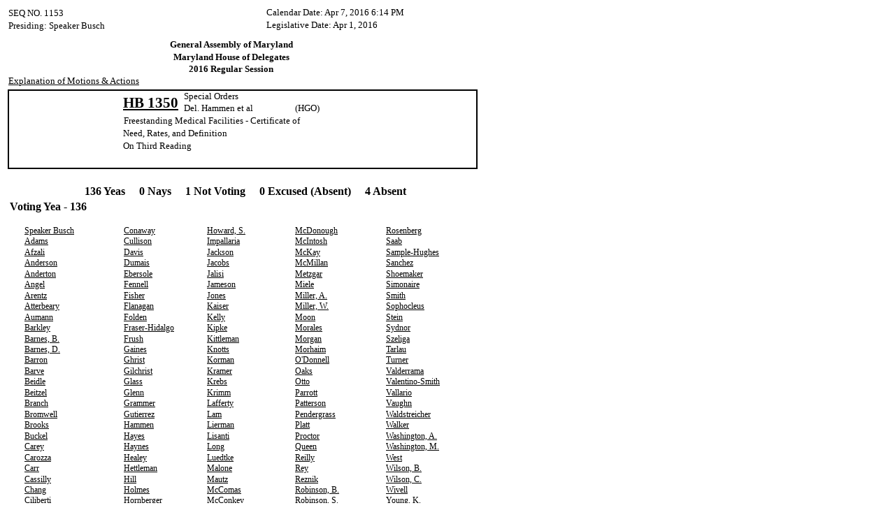

--- FILE ---
content_type: text/html
request_url: https://mgaleg.maryland.gov/2016RS/votes/House/1153.htm
body_size: 8407
content:
<!DOCTYPE html PUBLIC "-//W3C//DTD XHTML 1.0 Transitional//EN" "http://www.w3.org/TR/xhtml1/DTD/xhtml1-transitional.dtd">
<html>
<head>
	<title>Document</title>
	<meta HTTP-EQUIV='Content-Type' CONTENT='text/html; charset=utf-8'>
	<style type="text/css">
		.csB4E8E50 {color:#000000;background-color:transparent;border-left:#000000 2px solid;border-top:#000000 2px solid;border-right-style: none;border-bottom-style: none;font-family:Times New Roman; font-size:13px; font-weight:normal; font-style:normal; }
		.cs95F31F78 {color:#000000;background-color:transparent;border-left:#000000 2px solid;border-top-style: none;border-right-style: none;border-bottom:#000000 2px solid;font-family:Times New Roman; font-size:13px; font-weight:normal; font-style:normal; }
		.cs22F1157E {color:#000000;background-color:transparent;border-left:#000000 2px solid;border-top-style: none;border-right-style: none;border-bottom-style: none;font-family:Times New Roman; font-size:13px; font-weight:normal; font-style:normal; }
		.cs46C3B9F0 {color:#000000;background-color:transparent;border-left-style: none;border-top:#000000 2px solid;border-right:#000000 2px solid;border-bottom-style: none;font-family:Times New Roman; font-size:13px; font-weight:normal; font-style:normal; }
		.cs140AE8E {color:#000000;background-color:transparent;border-left-style: none;border-top:#000000 2px solid;border-right-style: none;border-bottom-style: none;font-family:Times New Roman; font-size:13px; font-weight:normal; font-style:normal; }
		.cs1786D598 {color:#000000;background-color:transparent;border-left-style: none;border-top-style: none;border-right:#000000 2px solid;border-bottom:#000000 2px solid;font-family:Times New Roman; font-size:13px; font-weight:normal; font-style:normal; }
		.cs7926EDE {color:#000000;background-color:transparent;border-left-style: none;border-top-style: none;border-right:#000000 2px solid;border-bottom-style: none;font-family:Times New Roman; font-size:13px; font-weight:normal; font-style:normal; }
		.csF7D8FA7E {color:#000000;background-color:transparent;border-left-style: none;border-top-style: none;border-right-style: none;border-bottom:#000000 2px solid;font-family:Times New Roman; font-size:13px; font-weight:normal; font-style:normal; }
		.csC089834C {color:#000000;background-color:transparent;border-left-style: none;border-top-style: none;border-right-style: none;border-bottom-style: none;font-family:Consolas; font-size:13px; font-weight:normal; font-style:normal; padding-left:2px;padding-right:2px;}
		.csE3CDFB74 {color:#000000;background-color:transparent;border-left-style: none;border-top-style: none;border-right-style: none;border-bottom-style: none;font-family:Consolas; font-size:21px; font-weight:bold; font-style:normal; text-decoration: underline;padding-left:2px;padding-right:2px;}
		.csBB0F08ED {color:#000000;background-color:transparent;border-left-style: none;border-top-style: none;border-right-style: none;border-bottom-style: none;font-family:Times New Roman; font-size:12px; font-weight:normal; font-style:normal; text-decoration: underline;padding-left:2px;padding-right:2px;}
		.csE4FDC86B {color:#000000;background-color:transparent;border-left-style: none;border-top-style: none;border-right-style: none;border-bottom-style: none;font-family:Times New Roman; font-size:13px; font-weight:bold; font-style:normal; padding-left:2px;padding-right:2px;}
		.csD4ACF6F8 {color:#000000;background-color:transparent;border-left-style: none;border-top-style: none;border-right-style: none;border-bottom-style: none;font-family:Times New Roman; font-size:13px; font-weight:normal; font-style:normal; }
		.csD4A184AD {color:#000000;background-color:transparent;border-left-style: none;border-top-style: none;border-right-style: none;border-bottom-style: none;font-family:Times New Roman; font-size:13px; font-weight:normal; font-style:normal; padding-left:2px;padding-right:2px;}
		.csA101CA48 {color:#000000;background-color:transparent;border-left-style: none;border-top-style: none;border-right-style: none;border-bottom-style: none;font-family:Times New Roman; font-size:13px; font-weight:normal; font-style:normal; text-decoration: underline;padding-left:2px;padding-right:2px;}
		.cs1EF4761A {color:#000000;background-color:transparent;border-left-style: none;border-top-style: none;border-right-style: none;border-bottom-style: none;font-family:Times New Roman; font-size:16px; font-weight:bold; font-style:normal; padding-left:2px;padding-right:2px;}
		.csAC6A4475 {height:0px;width:0px;overflow:hidden;font-size:0px;line-height:0px;}
	</style>
</head>
<body leftMargin=10 topMargin=10 rightMargin=10 bottomMargin=10 style="background-color:#FFFFFF">
<script type="text/javascript">
// <![CDATA[

var __aspxAgent = navigator.userAgent.toLowerCase();
var __aspxOpera = (__aspxAgent.indexOf("opera") > -1);
var __aspxIE = (__aspxAgent.indexOf("msie") > -1 && !__aspxOpera);
window.xr_NavigateUrl = function (url, target) {
 if (__aspxIE)
  xr_NavigateUrlForIE(url, target);
 else
  xr_NavigateUrlForNonIE(url, target);
}
function xr_NavigateUrlForIE(url, target) {
 if(url==null) 
  return;
 var a = document.createElement("a");
 a.setAttribute('href',url);
 if(target != null) 
  a.setAttribute('target',target);
 document.body.appendChild(a);
 a.click();
 document.body.removeChild(a);
}
function xr_NavigateUrlForNonIE(url, target) {
 var javascriptPrefix = "javascript:";
 if(url == "")
  return;
 else if(url.indexOf(javascriptPrefix) != -1) 
  eval(url.substr(javascriptPrefix.length));
 else {
  if(target != "")
   _aspxNavigateTo(url, target);
  else
   location.href = url;
 }
}
function _aspxNavigateTo(url, target) {
 var lowerCaseTarget = target.toLowerCase();
 if("_top" == lowerCaseTarget)
  top.location.href = url;
 else if("_self" == lowerCaseTarget)
  location.href = url;
 else if("_search" == lowerCaseTarget)
  window.open(url, 'blank');
 else if("_media" == lowerCaseTarget)
  window.open(url, 'blank');
 else if("_parent" == lowerCaseTarget)
  window.parent.location.href = url;
 else if("_blank" == lowerCaseTarget)
  window.open(url, 'blank');
 else {
  var frame = _aspxGetFrame(top.frames, target);
  if(frame != null)
   frame.location.href = url;
  else
   window.open(url, 'blank');
 }
}
function _aspxGetFrame(frames, name) {
 if(frames[name])
  return frames[name];
 for(var i = 0; i < frames.length; i++) {
  try {
   var frame = frames[i];
   if(frame.name == name) 
    return frame; 
   frame = _aspxGetFrame(frame.frames, name);
   if(frame != null)   
    return frame; 
  } catch(e) {
  } 
 }
 return null;
}

// ]]>
</script>
<table cellpadding="0" cellspacing="0" border="0" style="border-width:0px;empty-cells:show;width:673px;height:932px;">
	<tr>
		<td style="width:0px;height:0px;"></td>
		<td style="height:0px;width:1px;"></td>
		<td style="height:0px;width:1px;"></td>
		<td style="height:0px;width:8px;"></td>
		<td style="height:0px;width:13px;"></td>
		<td style="height:0px;width:52px;"></td>
		<td style="height:0px;width:28px;"></td>
		<td style="height:0px;width:47px;"></td>
		<td style="height:0px;width:14px;"></td>
		<td style="height:0px;width:1px;"></td>
		<td style="height:0px;width:3px;"></td>
		<td style="height:0px;width:56px;"></td>
		<td style="height:0px;width:1px;"></td>
		<td style="height:0px;width:25px;"></td>
		<td style="height:0px;width:1px;"></td>
		<td style="height:0px;width:14px;"></td>
		<td style="height:0px;width:15px;"></td>
		<td style="height:0px;width:4px;"></td>
		<td style="height:0px;width:15px;"></td>
		<td style="height:0px;width:1px;"></td>
		<td style="height:0px;width:5px;"></td>
		<td style="height:0px;width:8px;"></td>
		<td style="height:0px;width:56px;"></td>
		<td style="height:0px;width:5px;"></td>
		<td style="height:0px;width:32px;"></td>
		<td style="height:0px;width:4px;"></td>
		<td style="height:0px;width:39px;"></td>
		<td style="height:0px;width:24px;"></td>
		<td style="height:0px;width:51px;"></td>
		<td style="height:0px;width:10px;"></td>
		<td style="height:0px;width:6px;"></td>
		<td style="height:0px;width:40px;"></td>
		<td style="height:0px;width:1px;"></td>
		<td style="height:0px;width:18px;"></td>
		<td style="height:0px;width:61px;"></td>
		<td style="height:0px;width:11px;"></td>
		<td style="height:0px;width:2px;"></td>
	</tr>
	<tr style="vertical-align:top;">
		<td style="width:0px;height:1px;"></td>
		<td></td>
		<td></td>
		<td></td>
		<td></td>
		<td></td>
		<td></td>
		<td></td>
		<td></td>
		<td></td>
		<td></td>
		<td></td>
		<td></td>
		<td></td>
		<td></td>
		<td></td>
		<td></td>
		<td></td>
		<td></td>
		<td></td>
		<td></td>
		<td></td>
		<td></td>
		<td class="csD4A184AD" colspan="13" rowspan="2" style="width:298px;height:18px;line-height:15px;text-align:left;vertical-align:top;"><nobr>Calendar&nbsp;Date:&nbsp;Apr&nbsp;7,&nbsp;2016&nbsp;6:14&nbsp;PM</nobr></td>
		<td></td>
	</tr>
	<tr style="vertical-align:top;">
		<td style="width:0px;height:17px;"></td>
		<td class="csD4A184AD" colspan="6" style="width:99px;height:17px;line-height:15px;text-align:left;vertical-align:top;"><nobr>SEQ&nbsp;NO.&nbsp;1153</nobr></td>
		<td></td>
		<td></td>
		<td></td>
		<td></td>
		<td></td>
		<td></td>
		<td></td>
		<td></td>
		<td></td>
		<td></td>
		<td></td>
		<td></td>
		<td></td>
		<td></td>
		<td></td>
		<td></td>
		<td></td>
	</tr>
	<tr style="vertical-align:top;">
		<td style="width:0px;height:1px;"></td>
		<td></td>
		<td></td>
		<td></td>
		<td></td>
		<td></td>
		<td></td>
		<td></td>
		<td></td>
		<td></td>
		<td></td>
		<td></td>
		<td></td>
		<td></td>
		<td></td>
		<td></td>
		<td></td>
		<td></td>
		<td></td>
		<td></td>
		<td></td>
		<td></td>
		<td></td>
		<td class="csD4A184AD" colspan="13" rowspan="2" style="width:298px;height:17px;line-height:15px;text-align:left;vertical-align:top;"><nobr>Legislative&nbsp;Date:&nbsp;Apr&nbsp;1,&nbsp;2016</nobr></td>
		<td></td>
	</tr>
	<tr style="vertical-align:top;">
		<td style="width:0px;height:16px;"></td>
		<td class="csD4A184AD" colspan="15" rowspan="2" style="width:261px;height:17px;line-height:15px;text-align:left;vertical-align:top;"><nobr>Presiding:&nbsp;Speaker&nbsp;Busch</nobr></td>
		<td></td>
		<td></td>
		<td></td>
		<td></td>
		<td></td>
		<td></td>
		<td></td>
		<td></td>
	</tr>
	<tr style="vertical-align:top;">
		<td style="width:0px;height:1px;"></td>
		<td></td>
		<td></td>
		<td></td>
		<td></td>
		<td></td>
		<td></td>
		<td></td>
		<td></td>
		<td></td>
		<td></td>
		<td></td>
		<td></td>
		<td></td>
		<td></td>
		<td></td>
		<td></td>
		<td></td>
		<td></td>
		<td></td>
		<td></td>
		<td></td>
	</tr>
	<tr style="vertical-align:top;">
		<td style="width:0px;height:9px;"></td>
		<td></td>
		<td></td>
		<td></td>
		<td></td>
		<td></td>
		<td></td>
		<td></td>
		<td></td>
		<td></td>
		<td></td>
		<td></td>
		<td></td>
		<td></td>
		<td></td>
		<td></td>
		<td></td>
		<td></td>
		<td></td>
		<td></td>
		<td></td>
		<td></td>
		<td></td>
		<td></td>
		<td></td>
		<td></td>
		<td></td>
		<td></td>
		<td></td>
		<td></td>
		<td></td>
		<td></td>
		<td></td>
		<td></td>
		<td></td>
		<td></td>
		<td></td>
	</tr>
	<tr style="vertical-align:top;">
		<td style="width:0px;height:18px;"></td>
		<td></td>
		<td></td>
		<td></td>
		<td></td>
		<td></td>
		<td></td>
		<td></td>
		<td></td>
		<td></td>
		<td></td>
		<td class="csE4FDC86B" colspan="17" style="width:301px;height:18px;line-height:15px;text-align:center;vertical-align:middle;"><nobr>General&nbsp;Assembly&nbsp;of&nbsp;Maryland</nobr></td>
		<td></td>
		<td></td>
		<td></td>
		<td></td>
		<td></td>
		<td></td>
		<td></td>
		<td></td>
		<td></td>
	</tr>
	<tr style="vertical-align:top;">
		<td style="width:0px;height:17px;"></td>
		<td></td>
		<td></td>
		<td></td>
		<td></td>
		<td></td>
		<td></td>
		<td></td>
		<td></td>
		<td></td>
		<td></td>
		<td class="csE4FDC86B" colspan="17" style="width:301px;height:17px;line-height:15px;text-align:center;vertical-align:middle;"><nobr>Maryland&nbsp;House&nbsp;of&nbsp;Delegates</nobr></td>
		<td></td>
		<td></td>
		<td></td>
		<td></td>
		<td></td>
		<td></td>
		<td></td>
		<td></td>
		<td></td>
	</tr>
	<tr style="vertical-align:top;">
		<td style="width:0px;height:17px;"></td>
		<td></td>
		<td></td>
		<td></td>
		<td></td>
		<td></td>
		<td></td>
		<td></td>
		<td></td>
		<td></td>
		<td></td>
		<td class="csE4FDC86B" colspan="17" style="width:301px;height:17px;line-height:15px;text-align:center;vertical-align:middle;"><nobr>2016&nbsp;Regular&nbsp;Session</nobr></td>
		<td></td>
		<td></td>
		<td></td>
		<td></td>
		<td></td>
		<td></td>
		<td></td>
		<td></td>
		<td></td>
	</tr>
	<tr style="vertical-align:top;">
		<td style="width:0px;height:18px;"></td>
		<td class="csA101CA48" onmousedown="xr_NavigateUrl('http://mgaleg.maryland.gov/pubs-current/current-motions.pdf', '')" colspan="20" style="width:301px;height:18px;line-height:15px;cursor:pointer;text-align:left;vertical-align:middle;"><nobr>Explanation&nbsp;of&nbsp;Motions&nbsp;&amp;&nbsp;Actions</nobr></td>
		<td></td>
		<td></td>
		<td></td>
		<td></td>
		<td></td>
		<td></td>
		<td></td>
		<td></td>
		<td></td>
		<td></td>
		<td></td>
		<td></td>
		<td></td>
		<td></td>
		<td></td>
		<td></td>
	</tr>
	<tr style="vertical-align:top;">
		<td style="width:0px;height:3px;"></td>
		<td></td>
		<td></td>
		<td></td>
		<td></td>
		<td></td>
		<td></td>
		<td></td>
		<td></td>
		<td></td>
		<td></td>
		<td></td>
		<td></td>
		<td></td>
		<td></td>
		<td></td>
		<td></td>
		<td></td>
		<td></td>
		<td></td>
		<td></td>
		<td></td>
		<td></td>
		<td></td>
		<td></td>
		<td></td>
		<td></td>
		<td></td>
		<td></td>
		<td></td>
		<td></td>
		<td></td>
		<td></td>
		<td></td>
		<td></td>
		<td></td>
		<td></td>
	</tr>
	<tr style="vertical-align:top;">
		<td style="width:0px;height:2px;"></td>
		<td></td>
		<td class="csB4E8E50" colspan="7" style="width:161px;height:0px;"><!--[if lte IE 7]><div class="csAC6A4475"></div><![endif]--></td>
		<td class="cs140AE8E" style="width:1px;height:0px;"><!--[if lte IE 7]><div class="csAC6A4475"></div><![endif]--></td>
		<td class="cs140AE8E" colspan="4" style="width:85px;height:0px;"><!--[if lte IE 7]><div class="csAC6A4475"></div><![endif]--></td>
		<td class="cs140AE8E" style="width:1px;height:0px;"><!--[if lte IE 7]><div class="csAC6A4475"></div><![endif]--></td>
		<td class="cs140AE8E" colspan="17" style="width:329px;height:0px;"><!--[if lte IE 7]><div class="csAC6A4475"></div><![endif]--></td>
		<td class="cs140AE8E" style="width:1px;height:0px;"><!--[if lte IE 7]><div class="csAC6A4475"></div><![endif]--></td>
		<td class="cs46C3B9F0" colspan="4" style="width:90px;height:0px;"><!--[if lte IE 7]><div class="csAC6A4475"></div><![endif]--></td>
	</tr>
	<tr style="vertical-align:top;">
		<td style="width:0px;height:17px;"></td>
		<td></td>
		<td class="cs22F1157E" colspan="7" style="width:161px;height:17px;"><!--[if lte IE 7]><div class="csAC6A4475"></div><![endif]--></td>
		<td class="csE3CDFB74" onmousedown="xr_NavigateUrl('http://mgaleg.maryland.gov/webmga/frmMain.aspx?stab=01&amp;pid=billpage&amp;tab=subject3&amp;id=HB1350&amp;ys=2016RS', '')" colspan="5" rowspan="2" style="width:82px;height:35px;line-height:26px;cursor:pointer;text-align:left;vertical-align:middle;"><nobr>HB&nbsp;1350</nobr></td>
		<td class="csD4ACF6F8" style="width:1px;height:17px;"><!--[if lte IE 7]><div class="csAC6A4475"></div><![endif]--></td>
		<td class="csC089834C" colspan="18" style="width:326px;height:17px;line-height:15px;text-align:left;vertical-align:top;"><nobr>Special&nbsp;Orders</nobr></td>
		<td class="cs7926EDE" colspan="4" style="width:90px;height:17px;"><!--[if lte IE 7]><div class="csAC6A4475"></div><![endif]--></td>
	</tr>
	<tr style="vertical-align:top;">
		<td style="width:0px;height:18px;"></td>
		<td></td>
		<td class="cs22F1157E" colspan="7" style="width:161px;height:18px;"><!--[if lte IE 7]><div class="csAC6A4475"></div><![endif]--></td>
		<td class="csD4ACF6F8" style="width:1px;height:18px;"><!--[if lte IE 7]><div class="csAC6A4475"></div><![endif]--></td>
		<td class="csC089834C" colspan="18" style="width:326px;height:18px;line-height:15px;text-align:left;vertical-align:top;"><nobr>Del.&nbsp;Hammen&nbsp;et&nbsp;al&nbsp;&nbsp;&nbsp;&nbsp;&nbsp;&nbsp;&nbsp;&nbsp;&nbsp;&nbsp;&nbsp;&nbsp;&nbsp;&nbsp;&nbsp;&nbsp;&nbsp;&nbsp;&nbsp;&nbsp;(HGO)</nobr></td>
		<td class="cs7926EDE" colspan="4" style="width:90px;height:18px;"><!--[if lte IE 7]><div class="csAC6A4475"></div><![endif]--></td>
	</tr>
	<tr style="vertical-align:top;">
		<td style="width:0px;height:18px;"></td>
		<td></td>
		<td class="cs22F1157E" colspan="7" style="width:161px;height:18px;"><!--[if lte IE 7]><div class="csAC6A4475"></div><![endif]--></td>
		<td class="csD4ACF6F8" style="width:1px;height:18px;"><!--[if lte IE 7]><div class="csAC6A4475"></div><![endif]--></td>
		<td class="csC089834C" colspan="23" style="width:412px;height:18px;line-height:15px;text-align:left;vertical-align:top;"><nobr>Freestanding&nbsp;Medical&nbsp;Facilities&nbsp;-&nbsp;Certificate&nbsp;of</nobr></td>
		<td class="cs7926EDE" colspan="4" style="width:90px;height:18px;"><!--[if lte IE 7]><div class="csAC6A4475"></div><![endif]--></td>
	</tr>
	<tr style="vertical-align:top;">
		<td style="width:0px;height:17px;"></td>
		<td></td>
		<td class="cs22F1157E" colspan="7" style="width:161px;height:17px;"><!--[if lte IE 7]><div class="csAC6A4475"></div><![endif]--></td>
		<td class="csC089834C" colspan="23" style="width:412px;height:17px;line-height:15px;text-align:left;vertical-align:top;"><nobr>Need,&nbsp;Rates,&nbsp;and&nbsp;Definition</nobr></td>
		<td class="csD4ACF6F8" style="width:1px;height:17px;"><!--[if lte IE 7]><div class="csAC6A4475"></div><![endif]--></td>
		<td class="cs7926EDE" colspan="4" style="width:90px;height:17px;"><!--[if lte IE 7]><div class="csAC6A4475"></div><![endif]--></td>
	</tr>
	<tr style="vertical-align:top;">
		<td style="width:0px;height:1px;"></td>
		<td></td>
		<td class="cs22F1157E" colspan="7" style="width:161px;height:1px;"><!--[if lte IE 7]><div class="csAC6A4475"></div><![endif]--></td>
		<td class="csD4ACF6F8" style="width:1px;height:1px;"><!--[if lte IE 7]><div class="csAC6A4475"></div><![endif]--></td>
		<td class="csD4ACF6F8" colspan="4" style="width:85px;height:1px;"><!--[if lte IE 7]><div class="csAC6A4475"></div><![endif]--></td>
		<td class="csD4ACF6F8" style="width:1px;height:1px;"><!--[if lte IE 7]><div class="csAC6A4475"></div><![endif]--></td>
		<td class="csD4ACF6F8" colspan="17" style="width:329px;height:1px;"><!--[if lte IE 7]><div class="csAC6A4475"></div><![endif]--></td>
		<td class="csD4ACF6F8" style="width:1px;height:1px;"><!--[if lte IE 7]><div class="csAC6A4475"></div><![endif]--></td>
		<td class="cs7926EDE" colspan="4" style="width:90px;height:1px;"><!--[if lte IE 7]><div class="csAC6A4475"></div><![endif]--></td>
	</tr>
	<tr style="vertical-align:top;">
		<td style="width:0px;height:17px;"></td>
		<td></td>
		<td class="cs22F1157E" colspan="7" style="width:161px;height:17px;"><!--[if lte IE 7]><div class="csAC6A4475"></div><![endif]--></td>
		<td class="csC089834C" colspan="24" style="width:413px;height:17px;line-height:15px;text-align:left;vertical-align:top;"><nobr>On&nbsp;Third&nbsp;Reading</nobr></td>
		<td class="cs7926EDE" colspan="4" style="width:90px;height:17px;"><!--[if lte IE 7]><div class="csAC6A4475"></div><![endif]--></td>
	</tr>
	<tr style="vertical-align:top;">
		<td style="width:0px;height:18px;"></td>
		<td></td>
		<td class="cs22F1157E" colspan="7" style="width:161px;height:18px;"><!--[if lte IE 7]><div class="csAC6A4475"></div><![endif]--></td>
		<td class="csC089834C" colspan="24" style="width:413px;height:18px;"><!--[if lte IE 7]><div class="csAC6A4475"></div><![endif]--></td>
		<td class="cs7926EDE" colspan="4" style="width:90px;height:18px;"><!--[if lte IE 7]><div class="csAC6A4475"></div><![endif]--></td>
	</tr>
	<tr style="vertical-align:top;">
		<td style="width:0px;height:6px;"></td>
		<td></td>
		<td class="cs95F31F78" colspan="7" style="width:161px;height:4px;"><!--[if lte IE 7]><div class="csAC6A4475"></div><![endif]--></td>
		<td class="csF7D8FA7E" style="width:1px;height:4px;"><!--[if lte IE 7]><div class="csAC6A4475"></div><![endif]--></td>
		<td class="csF7D8FA7E" colspan="4" style="width:85px;height:4px;"><!--[if lte IE 7]><div class="csAC6A4475"></div><![endif]--></td>
		<td class="csF7D8FA7E" style="width:1px;height:4px;"><!--[if lte IE 7]><div class="csAC6A4475"></div><![endif]--></td>
		<td class="csF7D8FA7E" colspan="17" style="width:329px;height:4px;"><!--[if lte IE 7]><div class="csAC6A4475"></div><![endif]--></td>
		<td class="csF7D8FA7E" style="width:1px;height:4px;"><!--[if lte IE 7]><div class="csAC6A4475"></div><![endif]--></td>
		<td class="cs1786D598" colspan="4" style="width:90px;height:4px;"><!--[if lte IE 7]><div class="csAC6A4475"></div><![endif]--></td>
	</tr>
	<tr style="vertical-align:top;">
		<td style="width:0px;height:2px;"></td>
		<td></td>
		<td></td>
		<td></td>
		<td></td>
		<td></td>
		<td></td>
		<td></td>
		<td></td>
		<td></td>
		<td></td>
		<td></td>
		<td></td>
		<td></td>
		<td></td>
		<td></td>
		<td></td>
		<td></td>
		<td></td>
		<td></td>
		<td></td>
		<td></td>
		<td></td>
		<td></td>
		<td></td>
		<td></td>
		<td></td>
		<td></td>
		<td></td>
		<td></td>
		<td></td>
		<td></td>
		<td></td>
		<td></td>
		<td></td>
		<td></td>
		<td></td>
	</tr>
	<tr style="vertical-align:top;">
		<td style="width:0px;height:17px;"></td>
		<td></td>
		<td></td>
		<td></td>
		<td></td>
		<td></td>
		<td class="csA101CA48" colspan="2" style="width:71px;height:17px;"><!--[if lte IE 7]><div class="csAC6A4475"></div><![endif]--></td>
		<td class="csA101CA48" colspan="4" style="width:70px;height:17px;"><!--[if lte IE 7]><div class="csAC6A4475"></div><![endif]--></td>
		<td></td>
		<td class="csA101CA48" colspan="6" style="width:70px;height:17px;"><!--[if lte IE 7]><div class="csAC6A4475"></div><![endif]--></td>
		<td></td>
		<td class="csA101CA48" colspan="4" style="width:70px;height:17px;"><!--[if lte IE 7]><div class="csAC6A4475"></div><![endif]--></td>
		<td class="csA101CA48" colspan="3" style="width:71px;height:17px;"><!--[if lte IE 7]><div class="csAC6A4475"></div><![endif]--></td>
		<td></td>
		<td></td>
		<td class="csA101CA48" colspan="5" style="width:71px;height:17px;"><!--[if lte IE 7]><div class="csAC6A4475"></div><![endif]--></td>
		<td></td>
		<td></td>
		<td></td>
	</tr>
	<tr style="vertical-align:top;">
		<td style="width:0px;height:3px;"></td>
		<td></td>
		<td></td>
		<td></td>
		<td></td>
		<td></td>
		<td></td>
		<td></td>
		<td></td>
		<td></td>
		<td></td>
		<td></td>
		<td></td>
		<td></td>
		<td></td>
		<td></td>
		<td></td>
		<td></td>
		<td></td>
		<td></td>
		<td></td>
		<td></td>
		<td></td>
		<td></td>
		<td></td>
		<td></td>
		<td></td>
		<td></td>
		<td></td>
		<td></td>
		<td></td>
		<td></td>
		<td></td>
		<td></td>
		<td></td>
		<td></td>
		<td></td>
	</tr>
	<tr style="vertical-align:top;">
		<td style="width:0px;height:21px;"></td>
		<td></td>
		<td></td>
		<td></td>
		<td class="cs1EF4761A" colspan="32" style="width:657px;height:21px;line-height:18px;text-align:center;vertical-align:middle;"><nobr>136&nbsp;Yeas&nbsp;&nbsp;&nbsp;&nbsp;&nbsp;0&nbsp;Nays&nbsp;&nbsp;&nbsp;&nbsp;&nbsp;1&nbsp;Not&nbsp;Voting&nbsp;&nbsp;&nbsp;&nbsp;&nbsp;0&nbsp;Excused&nbsp;(Absent)&nbsp;&nbsp;&nbsp;&nbsp;&nbsp;4&nbsp;Absent</nobr></td>
		<td></td>
	</tr>
	<tr style="vertical-align:top;">
		<td style="width:0px;height:2px;"></td>
		<td></td>
		<td></td>
		<td></td>
		<td></td>
		<td></td>
		<td></td>
		<td></td>
		<td></td>
		<td></td>
		<td></td>
		<td></td>
		<td></td>
		<td></td>
		<td></td>
		<td></td>
		<td></td>
		<td></td>
		<td></td>
		<td></td>
		<td></td>
		<td></td>
		<td></td>
		<td></td>
		<td></td>
		<td></td>
		<td></td>
		<td></td>
		<td></td>
		<td></td>
		<td></td>
		<td></td>
		<td></td>
		<td></td>
		<td></td>
		<td></td>
		<td></td>
	</tr>
	<tr style="vertical-align:top;">
		<td style="width:0px;height:21px;"></td>
		<td></td>
		<td></td>
		<td class="cs1EF4761A" colspan="19" style="width:307px;height:21px;line-height:18px;text-align:left;vertical-align:top;"><nobr>Voting&nbsp;Yea&nbsp;-&nbsp;136</nobr></td>
		<td></td>
		<td></td>
		<td></td>
		<td></td>
		<td></td>
		<td></td>
		<td></td>
		<td></td>
		<td></td>
		<td></td>
		<td></td>
		<td></td>
		<td></td>
		<td></td>
		<td></td>
	</tr>
	<tr style="vertical-align:top;">
		<td style="width:0px;height:2px;"></td>
		<td></td>
		<td></td>
		<td></td>
		<td></td>
		<td></td>
		<td></td>
		<td></td>
		<td></td>
		<td></td>
		<td></td>
		<td></td>
		<td></td>
		<td></td>
		<td></td>
		<td></td>
		<td></td>
		<td></td>
		<td></td>
		<td></td>
		<td></td>
		<td></td>
		<td></td>
		<td></td>
		<td></td>
		<td></td>
		<td></td>
		<td></td>
		<td></td>
		<td></td>
		<td></td>
		<td></td>
		<td></td>
		<td></td>
		<td></td>
		<td></td>
		<td></td>
	</tr>
	<tr style="vertical-align:top;">
		<td style="width:0px;height:14px;"></td>
		<td></td>
		<td></td>
		<td></td>
		<td></td>
		<td class="csBB0F08ED" colspan="3" style="width:123px;height:14px;"><!--[if lte IE 7]><div class="csAC6A4475"></div><![endif]--></td>
		<td></td>
		<td></td>
		<td class="csBB0F08ED" colspan="7" style="width:111px;height:14px;"><!--[if lte IE 7]><div class="csAC6A4475"></div><![endif]--></td>
		<td></td>
		<td class="csBB0F08ED" colspan="7" style="width:118px;height:14px;"><!--[if lte IE 7]><div class="csAC6A4475"></div><![endif]--></td>
		<td></td>
		<td class="csBB0F08ED" colspan="4" style="width:120px;height:14px;"><!--[if lte IE 7]><div class="csAC6A4475"></div><![endif]--></td>
		<td></td>
		<td class="csBB0F08ED" colspan="4" style="width:116px;height:14px;"><!--[if lte IE 7]><div class="csAC6A4475"></div><![endif]--></td>
		<td></td>
		<td></td>
	</tr>
	<tr style="vertical-align:top;">
		<td style="width:0px;height:15px;"></td>
		<td></td>
		<td></td>
		<td></td>
		<td></td>
		<td class="csBB0F08ED" onmousedown="xr_NavigateUrl('http://mgaleg.maryland.gov/webmga/frmMain.aspx?stab=02&amp;pid=sponpage&amp;tab=subject3&amp;ys=2016RS&amp;id=busch', '')" colspan="3" style="width:123px;height:15px;line-height:13px;cursor:pointer;text-align:left;vertical-align:top;"><nobr>Speaker&nbsp;Busch</nobr></td>
		<td></td>
		<td></td>
		<td class="csBB0F08ED" onmousedown="xr_NavigateUrl('http://mgaleg.maryland.gov/webmga/frmMain.aspx?stab=02&amp;pid=sponpage&amp;tab=subject3&amp;ys=2016RS&amp;id=conaway', '')" colspan="7" style="width:111px;height:15px;line-height:13px;cursor:pointer;text-align:left;vertical-align:top;"><nobr>Conaway</nobr></td>
		<td></td>
		<td class="csBB0F08ED" onmousedown="xr_NavigateUrl('http://mgaleg.maryland.gov/webmga/frmMain.aspx?stab=02&amp;pid=sponpage&amp;tab=subject3&amp;ys=2016RS&amp;id=howard01', '')" colspan="7" style="width:118px;height:15px;line-height:13px;cursor:pointer;text-align:left;vertical-align:top;"><nobr>Howard,&nbsp;S.</nobr></td>
		<td></td>
		<td class="csBB0F08ED" onmousedown="xr_NavigateUrl('http://mgaleg.maryland.gov/webmga/frmMain.aspx?stab=02&amp;pid=sponpage&amp;tab=subject3&amp;ys=2016RS&amp;id=mcdonough', '')" colspan="4" style="width:120px;height:15px;line-height:13px;cursor:pointer;text-align:left;vertical-align:top;"><nobr>McDonough</nobr></td>
		<td></td>
		<td class="csBB0F08ED" onmousedown="xr_NavigateUrl('http://mgaleg.maryland.gov/webmga/frmMain.aspx?stab=02&amp;pid=sponpage&amp;tab=subject3&amp;ys=2016RS&amp;id=rosenberg', '')" colspan="4" style="width:116px;height:15px;line-height:13px;cursor:pointer;text-align:left;vertical-align:top;"><nobr>Rosenberg</nobr></td>
		<td></td>
		<td></td>
	</tr>
	<tr style="vertical-align:top;">
		<td style="width:0px;height:16px;"></td>
		<td></td>
		<td></td>
		<td></td>
		<td></td>
		<td class="csBB0F08ED" onmousedown="xr_NavigateUrl('http://mgaleg.maryland.gov/webmga/frmMain.aspx?stab=02&amp;pid=sponpage&amp;tab=subject3&amp;ys=2016RS&amp;id=adams01', '')" colspan="3" style="width:123px;height:16px;line-height:13px;cursor:pointer;text-align:left;vertical-align:top;"><nobr>Adams</nobr></td>
		<td></td>
		<td></td>
		<td class="csBB0F08ED" onmousedown="xr_NavigateUrl('http://mgaleg.maryland.gov/webmga/frmMain.aspx?stab=02&amp;pid=sponpage&amp;tab=subject3&amp;ys=2016RS&amp;id=cullison', '')" colspan="7" style="width:111px;height:16px;line-height:13px;cursor:pointer;text-align:left;vertical-align:top;"><nobr>Cullison</nobr></td>
		<td></td>
		<td class="csBB0F08ED" onmousedown="xr_NavigateUrl('http://mgaleg.maryland.gov/webmga/frmMain.aspx?stab=02&amp;pid=sponpage&amp;tab=subject3&amp;ys=2016RS&amp;id=impallaria', '')" colspan="7" style="width:118px;height:16px;line-height:13px;cursor:pointer;text-align:left;vertical-align:top;"><nobr>Impallaria</nobr></td>
		<td></td>
		<td class="csBB0F08ED" onmousedown="xr_NavigateUrl('http://mgaleg.maryland.gov/webmga/frmMain.aspx?stab=02&amp;pid=sponpage&amp;tab=subject3&amp;ys=2016RS&amp;id=mcintosh', '')" colspan="4" style="width:120px;height:16px;line-height:13px;cursor:pointer;text-align:left;vertical-align:top;"><nobr>McIntosh</nobr></td>
		<td></td>
		<td class="csBB0F08ED" onmousedown="xr_NavigateUrl('http://mgaleg.maryland.gov/webmga/frmMain.aspx?stab=02&amp;pid=sponpage&amp;tab=subject3&amp;ys=2016RS&amp;id=saab01', '')" colspan="4" style="width:116px;height:16px;line-height:13px;cursor:pointer;text-align:left;vertical-align:top;"><nobr>Saab</nobr></td>
		<td></td>
		<td></td>
	</tr>
	<tr style="vertical-align:top;">
		<td style="width:0px;height:15px;"></td>
		<td></td>
		<td></td>
		<td></td>
		<td></td>
		<td class="csBB0F08ED" onmousedown="xr_NavigateUrl('http://mgaleg.maryland.gov/webmga/frmMain.aspx?stab=02&amp;pid=sponpage&amp;tab=subject3&amp;ys=2016RS&amp;id=afzali', '')" colspan="3" style="width:123px;height:15px;line-height:13px;cursor:pointer;text-align:left;vertical-align:top;"><nobr>Afzali</nobr></td>
		<td></td>
		<td></td>
		<td class="csBB0F08ED" onmousedown="xr_NavigateUrl('http://mgaleg.maryland.gov/webmga/frmMain.aspx?stab=02&amp;pid=sponpage&amp;tab=subject3&amp;ys=2016RS&amp;id=davis%20d', '')" colspan="7" style="width:111px;height:15px;line-height:13px;cursor:pointer;text-align:left;vertical-align:top;"><nobr>Davis</nobr></td>
		<td></td>
		<td class="csBB0F08ED" onmousedown="xr_NavigateUrl('http://mgaleg.maryland.gov/webmga/frmMain.aspx?stab=02&amp;pid=sponpage&amp;tab=subject3&amp;ys=2016RS&amp;id=jackson01', '')" colspan="7" style="width:118px;height:15px;line-height:13px;cursor:pointer;text-align:left;vertical-align:top;"><nobr>Jackson</nobr></td>
		<td></td>
		<td class="csBB0F08ED" onmousedown="xr_NavigateUrl('http://mgaleg.maryland.gov/webmga/frmMain.aspx?stab=02&amp;pid=sponpage&amp;tab=subject3&amp;ys=2016RS&amp;id=mckay01', '')" colspan="4" style="width:120px;height:15px;line-height:13px;cursor:pointer;text-align:left;vertical-align:top;"><nobr>McKay</nobr></td>
		<td></td>
		<td class="csBB0F08ED" onmousedown="xr_NavigateUrl('http://mgaleg.maryland.gov/webmga/frmMain.aspx?stab=02&amp;pid=sponpage&amp;tab=subject3&amp;ys=2016RS&amp;id=sample01', '')" colspan="4" style="width:116px;height:15px;line-height:13px;cursor:pointer;text-align:left;vertical-align:top;"><nobr>Sample-Hughes</nobr></td>
		<td></td>
		<td></td>
	</tr>
	<tr style="vertical-align:top;">
		<td style="width:0px;height:16px;"></td>
		<td></td>
		<td></td>
		<td></td>
		<td></td>
		<td class="csBB0F08ED" onmousedown="xr_NavigateUrl('http://mgaleg.maryland.gov/webmga/frmMain.aspx?stab=02&amp;pid=sponpage&amp;tab=subject3&amp;ys=2016RS&amp;id=anderson', '')" colspan="3" style="width:123px;height:16px;line-height:13px;cursor:pointer;text-align:left;vertical-align:top;"><nobr>Anderson</nobr></td>
		<td></td>
		<td></td>
		<td class="csBB0F08ED" onmousedown="xr_NavigateUrl('http://mgaleg.maryland.gov/webmga/frmMain.aspx?stab=02&amp;pid=sponpage&amp;tab=subject3&amp;ys=2016RS&amp;id=dumais', '')" colspan="7" style="width:111px;height:16px;line-height:13px;cursor:pointer;text-align:left;vertical-align:top;"><nobr>Dumais</nobr></td>
		<td></td>
		<td class="csBB0F08ED" onmousedown="xr_NavigateUrl('http://mgaleg.maryland.gov/webmga/frmMain.aspx?stab=02&amp;pid=sponpage&amp;tab=subject3&amp;ys=2016RS&amp;id=jacobs%20j', '')" colspan="7" style="width:118px;height:16px;line-height:13px;cursor:pointer;text-align:left;vertical-align:top;"><nobr>Jacobs</nobr></td>
		<td></td>
		<td class="csBB0F08ED" onmousedown="xr_NavigateUrl('http://mgaleg.maryland.gov/webmga/frmMain.aspx?stab=02&amp;pid=sponpage&amp;tab=subject3&amp;ys=2016RS&amp;id=mcmillan', '')" colspan="4" style="width:120px;height:16px;line-height:13px;cursor:pointer;text-align:left;vertical-align:top;"><nobr>McMillan</nobr></td>
		<td></td>
		<td class="csBB0F08ED" onmousedown="xr_NavigateUrl('http://mgaleg.maryland.gov/webmga/frmMain.aspx?stab=02&amp;pid=sponpage&amp;tab=subject3&amp;ys=2016RS&amp;id=sanchez01', '')" colspan="4" style="width:116px;height:16px;line-height:13px;cursor:pointer;text-align:left;vertical-align:top;"><nobr>Sanchez</nobr></td>
		<td></td>
		<td></td>
	</tr>
	<tr style="vertical-align:top;">
		<td style="width:0px;height:15px;"></td>
		<td></td>
		<td></td>
		<td></td>
		<td></td>
		<td class="csBB0F08ED" onmousedown="xr_NavigateUrl('http://mgaleg.maryland.gov/webmga/frmMain.aspx?stab=02&amp;pid=sponpage&amp;tab=subject3&amp;ys=2016RS&amp;id=anderton01', '')" colspan="3" style="width:123px;height:15px;line-height:13px;cursor:pointer;text-align:left;vertical-align:top;"><nobr>Anderton</nobr></td>
		<td></td>
		<td></td>
		<td class="csBB0F08ED" onmousedown="xr_NavigateUrl('http://mgaleg.maryland.gov/webmga/frmMain.aspx?stab=02&amp;pid=sponpage&amp;tab=subject3&amp;ys=2016RS&amp;id=ebersole01', '')" colspan="7" style="width:111px;height:15px;line-height:13px;cursor:pointer;text-align:left;vertical-align:top;"><nobr>Ebersole</nobr></td>
		<td></td>
		<td class="csBB0F08ED" onmousedown="xr_NavigateUrl('http://mgaleg.maryland.gov/webmga/frmMain.aspx?stab=02&amp;pid=sponpage&amp;tab=subject3&amp;ys=2016RS&amp;id=jalisi01', '')" colspan="7" style="width:118px;height:15px;line-height:13px;cursor:pointer;text-align:left;vertical-align:top;"><nobr>Jalisi</nobr></td>
		<td></td>
		<td class="csBB0F08ED" onmousedown="xr_NavigateUrl('http://mgaleg.maryland.gov/webmga/frmMain.aspx?stab=02&amp;pid=sponpage&amp;tab=subject3&amp;ys=2016RS&amp;id=metzgar01', '')" colspan="4" style="width:120px;height:15px;line-height:13px;cursor:pointer;text-align:left;vertical-align:top;"><nobr>Metzgar</nobr></td>
		<td></td>
		<td class="csBB0F08ED" onmousedown="xr_NavigateUrl('http://mgaleg.maryland.gov/webmga/frmMain.aspx?stab=02&amp;pid=sponpage&amp;tab=subject3&amp;ys=2016RS&amp;id=shoemaker01', '')" colspan="4" style="width:116px;height:15px;line-height:13px;cursor:pointer;text-align:left;vertical-align:top;"><nobr>Shoemaker</nobr></td>
		<td></td>
		<td></td>
	</tr>
	<tr style="vertical-align:top;">
		<td style="width:0px;height:16px;"></td>
		<td></td>
		<td></td>
		<td></td>
		<td></td>
		<td class="csBB0F08ED" onmousedown="xr_NavigateUrl('http://mgaleg.maryland.gov/webmga/frmMain.aspx?stab=02&amp;pid=sponpage&amp;tab=subject3&amp;ys=2016RS&amp;id=angel01', '')" colspan="3" style="width:123px;height:16px;line-height:13px;cursor:pointer;text-align:left;vertical-align:top;"><nobr>Angel</nobr></td>
		<td></td>
		<td></td>
		<td class="csBB0F08ED" onmousedown="xr_NavigateUrl('http://mgaleg.maryland.gov/webmga/frmMain.aspx?stab=02&amp;pid=sponpage&amp;tab=subject3&amp;ys=2016RS&amp;id=fennell01', '')" colspan="7" style="width:111px;height:16px;line-height:13px;cursor:pointer;text-align:left;vertical-align:top;"><nobr>Fennell</nobr></td>
		<td></td>
		<td class="csBB0F08ED" onmousedown="xr_NavigateUrl('http://mgaleg.maryland.gov/webmga/frmMain.aspx?stab=02&amp;pid=sponpage&amp;tab=subject3&amp;ys=2016RS&amp;id=jameson', '')" colspan="7" style="width:118px;height:16px;line-height:13px;cursor:pointer;text-align:left;vertical-align:top;"><nobr>Jameson</nobr></td>
		<td></td>
		<td class="csBB0F08ED" onmousedown="xr_NavigateUrl('http://mgaleg.maryland.gov/webmga/frmMain.aspx?stab=02&amp;pid=sponpage&amp;tab=subject3&amp;ys=2016RS&amp;id=miele01', '')" colspan="4" style="width:120px;height:16px;line-height:13px;cursor:pointer;text-align:left;vertical-align:top;"><nobr>Miele</nobr></td>
		<td></td>
		<td class="csBB0F08ED" onmousedown="xr_NavigateUrl('http://mgaleg.maryland.gov/webmga/frmMain.aspx?stab=02&amp;pid=sponpage&amp;tab=subject3&amp;ys=2016RS&amp;id=simonaire01', '')" colspan="4" style="width:116px;height:16px;line-height:13px;cursor:pointer;text-align:left;vertical-align:top;"><nobr>Simonaire</nobr></td>
		<td></td>
		<td></td>
	</tr>
	<tr style="vertical-align:top;">
		<td style="width:0px;height:15px;"></td>
		<td></td>
		<td></td>
		<td></td>
		<td></td>
		<td class="csBB0F08ED" onmousedown="xr_NavigateUrl('http://mgaleg.maryland.gov/webmga/frmMain.aspx?stab=02&amp;pid=sponpage&amp;tab=subject3&amp;ys=2016RS&amp;id=arentz01', '')" colspan="3" style="width:123px;height:15px;line-height:13px;cursor:pointer;text-align:left;vertical-align:top;"><nobr>Arentz</nobr></td>
		<td></td>
		<td></td>
		<td class="csBB0F08ED" onmousedown="xr_NavigateUrl('http://mgaleg.maryland.gov/webmga/frmMain.aspx?stab=02&amp;pid=sponpage&amp;tab=subject3&amp;ys=2016RS&amp;id=fisher', '')" colspan="7" style="width:111px;height:15px;line-height:13px;cursor:pointer;text-align:left;vertical-align:top;"><nobr>Fisher</nobr></td>
		<td></td>
		<td class="csBB0F08ED" onmousedown="xr_NavigateUrl('http://mgaleg.maryland.gov/webmga/frmMain.aspx?stab=02&amp;pid=sponpage&amp;tab=subject3&amp;ys=2016RS&amp;id=jones', '')" colspan="7" style="width:118px;height:15px;line-height:13px;cursor:pointer;text-align:left;vertical-align:top;"><nobr>Jones</nobr></td>
		<td></td>
		<td class="csBB0F08ED" onmousedown="xr_NavigateUrl('http://mgaleg.maryland.gov/webmga/frmMain.aspx?stab=02&amp;pid=sponpage&amp;tab=subject3&amp;ys=2016RS&amp;id=miller%20a', '')" colspan="4" style="width:120px;height:15px;line-height:13px;cursor:pointer;text-align:left;vertical-align:top;"><nobr>Miller,&nbsp;A.</nobr></td>
		<td></td>
		<td class="csBB0F08ED" onmousedown="xr_NavigateUrl('http://mgaleg.maryland.gov/webmga/frmMain.aspx?stab=02&amp;pid=sponpage&amp;tab=subject3&amp;ys=2016RS&amp;id=smith01', '')" colspan="4" style="width:116px;height:15px;line-height:13px;cursor:pointer;text-align:left;vertical-align:top;"><nobr>Smith</nobr></td>
		<td></td>
		<td></td>
	</tr>
	<tr style="vertical-align:top;">
		<td style="width:0px;height:16px;"></td>
		<td></td>
		<td></td>
		<td></td>
		<td></td>
		<td class="csBB0F08ED" onmousedown="xr_NavigateUrl('http://mgaleg.maryland.gov/webmga/frmMain.aspx?stab=02&amp;pid=sponpage&amp;tab=subject3&amp;ys=2016RS&amp;id=atterbeary01', '')" colspan="3" style="width:123px;height:16px;line-height:13px;cursor:pointer;text-align:left;vertical-align:top;"><nobr>Atterbeary</nobr></td>
		<td></td>
		<td></td>
		<td class="csBB0F08ED" onmousedown="xr_NavigateUrl('http://mgaleg.maryland.gov/webmga/frmMain.aspx?stab=02&amp;pid=sponpage&amp;tab=subject3&amp;ys=2016RS&amp;id=flanagan01', '')" colspan="7" style="width:111px;height:16px;line-height:13px;cursor:pointer;text-align:left;vertical-align:top;"><nobr>Flanagan</nobr></td>
		<td></td>
		<td class="csBB0F08ED" onmousedown="xr_NavigateUrl('http://mgaleg.maryland.gov/webmga/frmMain.aspx?stab=02&amp;pid=sponpage&amp;tab=subject3&amp;ys=2016RS&amp;id=kaiser', '')" colspan="7" style="width:118px;height:16px;line-height:13px;cursor:pointer;text-align:left;vertical-align:top;"><nobr>Kaiser</nobr></td>
		<td></td>
		<td class="csBB0F08ED" onmousedown="xr_NavigateUrl('http://mgaleg.maryland.gov/webmga/frmMain.aspx?stab=02&amp;pid=sponpage&amp;tab=subject3&amp;ys=2016RS&amp;id=miller', '')" colspan="4" style="width:120px;height:16px;line-height:13px;cursor:pointer;text-align:left;vertical-align:top;"><nobr>Miller,&nbsp;W.</nobr></td>
		<td></td>
		<td class="csBB0F08ED" onmousedown="xr_NavigateUrl('http://mgaleg.maryland.gov/webmga/frmMain.aspx?stab=02&amp;pid=sponpage&amp;tab=subject3&amp;ys=2016RS&amp;id=sophocleus', '')" colspan="4" style="width:116px;height:16px;line-height:13px;cursor:pointer;text-align:left;vertical-align:top;"><nobr>Sophocleus</nobr></td>
		<td></td>
		<td></td>
	</tr>
	<tr style="vertical-align:top;">
		<td style="width:0px;height:15px;"></td>
		<td></td>
		<td></td>
		<td></td>
		<td></td>
		<td class="csBB0F08ED" onmousedown="xr_NavigateUrl('http://mgaleg.maryland.gov/webmga/frmMain.aspx?stab=02&amp;pid=sponpage&amp;tab=subject3&amp;ys=2016RS&amp;id=aumann', '')" colspan="3" style="width:123px;height:15px;line-height:13px;cursor:pointer;text-align:left;vertical-align:top;"><nobr>Aumann</nobr></td>
		<td></td>
		<td></td>
		<td class="csBB0F08ED" onmousedown="xr_NavigateUrl('http://mgaleg.maryland.gov/webmga/frmMain.aspx?stab=02&amp;pid=sponpage&amp;tab=subject3&amp;ys=2016RS&amp;id=folden01', '')" colspan="7" style="width:111px;height:15px;line-height:13px;cursor:pointer;text-align:left;vertical-align:top;"><nobr>Folden</nobr></td>
		<td></td>
		<td class="csBB0F08ED" onmousedown="xr_NavigateUrl('http://mgaleg.maryland.gov/webmga/frmMain.aspx?stab=02&amp;pid=sponpage&amp;tab=subject3&amp;ys=2016RS&amp;id=kelly%20a', '')" colspan="7" style="width:118px;height:15px;line-height:13px;cursor:pointer;text-align:left;vertical-align:top;"><nobr>Kelly</nobr></td>
		<td></td>
		<td class="csBB0F08ED" onmousedown="xr_NavigateUrl('http://mgaleg.maryland.gov/webmga/frmMain.aspx?stab=02&amp;pid=sponpage&amp;tab=subject3&amp;ys=2016RS&amp;id=moon01', '')" colspan="4" style="width:120px;height:15px;line-height:13px;cursor:pointer;text-align:left;vertical-align:top;"><nobr>Moon</nobr></td>
		<td></td>
		<td class="csBB0F08ED" onmousedown="xr_NavigateUrl('http://mgaleg.maryland.gov/webmga/frmMain.aspx?stab=02&amp;pid=sponpage&amp;tab=subject3&amp;ys=2016RS&amp;id=stein', '')" colspan="4" style="width:116px;height:15px;line-height:13px;cursor:pointer;text-align:left;vertical-align:top;"><nobr>Stein</nobr></td>
		<td></td>
		<td></td>
	</tr>
	<tr style="vertical-align:top;">
		<td style="width:0px;height:15px;"></td>
		<td></td>
		<td></td>
		<td></td>
		<td></td>
		<td class="csBB0F08ED" onmousedown="xr_NavigateUrl('http://mgaleg.maryland.gov/webmga/frmMain.aspx?stab=02&amp;pid=sponpage&amp;tab=subject3&amp;ys=2016RS&amp;id=barkley', '')" colspan="3" style="width:123px;height:15px;line-height:13px;cursor:pointer;text-align:left;vertical-align:top;"><nobr>Barkley</nobr></td>
		<td></td>
		<td></td>
		<td class="csBB0F08ED" onmousedown="xr_NavigateUrl('http://mgaleg.maryland.gov/webmga/frmMain.aspx?stab=02&amp;pid=sponpage&amp;tab=subject3&amp;ys=2016RS&amp;id=fraser01', '')" colspan="7" style="width:111px;height:15px;line-height:13px;cursor:pointer;text-align:left;vertical-align:top;"><nobr>Fraser-Hidalgo</nobr></td>
		<td></td>
		<td class="csBB0F08ED" onmousedown="xr_NavigateUrl('http://mgaleg.maryland.gov/webmga/frmMain.aspx?stab=02&amp;pid=sponpage&amp;tab=subject3&amp;ys=2016RS&amp;id=kipke', '')" colspan="7" style="width:118px;height:15px;line-height:13px;cursor:pointer;text-align:left;vertical-align:top;"><nobr>Kipke</nobr></td>
		<td></td>
		<td class="csBB0F08ED" onmousedown="xr_NavigateUrl('http://mgaleg.maryland.gov/webmga/frmMain.aspx?stab=02&amp;pid=sponpage&amp;tab=subject3&amp;ys=2016RS&amp;id=morales01', '')" colspan="4" style="width:120px;height:15px;line-height:13px;cursor:pointer;text-align:left;vertical-align:top;"><nobr>Morales</nobr></td>
		<td></td>
		<td class="csBB0F08ED" onmousedown="xr_NavigateUrl('http://mgaleg.maryland.gov/webmga/frmMain.aspx?stab=02&amp;pid=sponpage&amp;tab=subject3&amp;ys=2016RS&amp;id=sydnor01', '')" colspan="4" style="width:116px;height:15px;line-height:13px;cursor:pointer;text-align:left;vertical-align:top;"><nobr>Sydnor</nobr></td>
		<td></td>
		<td></td>
	</tr>
	<tr style="vertical-align:top;">
		<td style="width:0px;height:1px;"></td>
		<td></td>
		<td></td>
		<td></td>
		<td></td>
		<td></td>
		<td></td>
		<td></td>
		<td></td>
		<td></td>
		<td></td>
		<td></td>
		<td></td>
		<td></td>
		<td></td>
		<td></td>
		<td></td>
		<td></td>
		<td></td>
		<td></td>
		<td></td>
		<td></td>
		<td></td>
		<td></td>
		<td></td>
		<td></td>
		<td></td>
		<td></td>
		<td></td>
		<td></td>
		<td></td>
		<td></td>
		<td></td>
		<td></td>
		<td></td>
		<td></td>
		<td></td>
	</tr>
	<tr style="vertical-align:top;">
		<td style="width:0px;height:15px;"></td>
		<td></td>
		<td></td>
		<td></td>
		<td></td>
		<td class="csBB0F08ED" onmousedown="xr_NavigateUrl('http://mgaleg.maryland.gov/webmga/frmMain.aspx?stab=02&amp;pid=sponpage&amp;tab=subject3&amp;ys=2016RS&amp;id=barnes', '')" colspan="3" style="width:123px;height:15px;line-height:13px;cursor:pointer;text-align:left;vertical-align:top;"><nobr>Barnes,&nbsp;B.</nobr></td>
		<td></td>
		<td></td>
		<td class="csBB0F08ED" onmousedown="xr_NavigateUrl('http://mgaleg.maryland.gov/webmga/frmMain.aspx?stab=02&amp;pid=sponpage&amp;tab=subject3&amp;ys=2016RS&amp;id=frush', '')" colspan="7" style="width:111px;height:15px;line-height:13px;cursor:pointer;text-align:left;vertical-align:top;"><nobr>Frush</nobr></td>
		<td></td>
		<td class="csBB0F08ED" onmousedown="xr_NavigateUrl('http://mgaleg.maryland.gov/webmga/frmMain.aspx?stab=02&amp;pid=sponpage&amp;tab=subject3&amp;ys=2016RS&amp;id=kittleman02', '')" colspan="7" style="width:118px;height:15px;line-height:13px;cursor:pointer;text-align:left;vertical-align:top;"><nobr>Kittleman</nobr></td>
		<td></td>
		<td class="csBB0F08ED" onmousedown="xr_NavigateUrl('http://mgaleg.maryland.gov/webmga/frmMain.aspx?stab=02&amp;pid=sponpage&amp;tab=subject3&amp;ys=2016RS&amp;id=morgan02', '')" colspan="4" style="width:120px;height:15px;line-height:13px;cursor:pointer;text-align:left;vertical-align:top;"><nobr>Morgan</nobr></td>
		<td></td>
		<td class="csBB0F08ED" onmousedown="xr_NavigateUrl('http://mgaleg.maryland.gov/webmga/frmMain.aspx?stab=02&amp;pid=sponpage&amp;tab=subject3&amp;ys=2016RS&amp;id=szeliga', '')" colspan="4" style="width:116px;height:15px;line-height:13px;cursor:pointer;text-align:left;vertical-align:top;"><nobr>Szeliga</nobr></td>
		<td></td>
		<td></td>
	</tr>
	<tr style="vertical-align:top;">
		<td style="width:0px;height:15px;"></td>
		<td></td>
		<td></td>
		<td></td>
		<td></td>
		<td class="csBB0F08ED" onmousedown="xr_NavigateUrl('http://mgaleg.maryland.gov/webmga/frmMain.aspx?stab=02&amp;pid=sponpage&amp;tab=subject3&amp;ys=2016RS&amp;id=barnes02', '')" colspan="3" style="width:123px;height:15px;line-height:13px;cursor:pointer;text-align:left;vertical-align:top;"><nobr>Barnes,&nbsp;D.</nobr></td>
		<td></td>
		<td></td>
		<td class="csBB0F08ED" onmousedown="xr_NavigateUrl('http://mgaleg.maryland.gov/webmga/frmMain.aspx?stab=02&amp;pid=sponpage&amp;tab=subject3&amp;ys=2016RS&amp;id=gaines', '')" colspan="7" style="width:111px;height:15px;line-height:13px;cursor:pointer;text-align:left;vertical-align:top;"><nobr>Gaines</nobr></td>
		<td></td>
		<td class="csBB0F08ED" onmousedown="xr_NavigateUrl('http://mgaleg.maryland.gov/webmga/frmMain.aspx?stab=02&amp;pid=sponpage&amp;tab=subject3&amp;ys=2016RS&amp;id=knotts01', '')" colspan="7" style="width:118px;height:15px;line-height:13px;cursor:pointer;text-align:left;vertical-align:top;"><nobr>Knotts</nobr></td>
		<td></td>
		<td class="csBB0F08ED" onmousedown="xr_NavigateUrl('http://mgaleg.maryland.gov/webmga/frmMain.aspx?stab=02&amp;pid=sponpage&amp;tab=subject3&amp;ys=2016RS&amp;id=morhaim', '')" colspan="4" style="width:120px;height:15px;line-height:13px;cursor:pointer;text-align:left;vertical-align:top;"><nobr>Morhaim</nobr></td>
		<td></td>
		<td class="csBB0F08ED" onmousedown="xr_NavigateUrl('http://mgaleg.maryland.gov/webmga/frmMain.aspx?stab=02&amp;pid=sponpage&amp;tab=subject3&amp;ys=2016RS&amp;id=tarlau01', '')" colspan="4" style="width:116px;height:15px;line-height:13px;cursor:pointer;text-align:left;vertical-align:top;"><nobr>Tarlau</nobr></td>
		<td></td>
		<td></td>
	</tr>
	<tr style="vertical-align:top;">
		<td style="width:0px;height:16px;"></td>
		<td></td>
		<td></td>
		<td></td>
		<td></td>
		<td class="csBB0F08ED" onmousedown="xr_NavigateUrl('http://mgaleg.maryland.gov/webmga/frmMain.aspx?stab=02&amp;pid=sponpage&amp;tab=subject3&amp;ys=2016RS&amp;id=barron01', '')" colspan="3" style="width:123px;height:16px;line-height:13px;cursor:pointer;text-align:left;vertical-align:top;"><nobr>Barron</nobr></td>
		<td></td>
		<td></td>
		<td class="csBB0F08ED" onmousedown="xr_NavigateUrl('http://mgaleg.maryland.gov/webmga/frmMain.aspx?stab=02&amp;pid=sponpage&amp;tab=subject3&amp;ys=2016RS&amp;id=ghrist01', '')" colspan="7" style="width:111px;height:16px;line-height:13px;cursor:pointer;text-align:left;vertical-align:top;"><nobr>Ghrist</nobr></td>
		<td></td>
		<td class="csBB0F08ED" onmousedown="xr_NavigateUrl('http://mgaleg.maryland.gov/webmga/frmMain.aspx?stab=02&amp;pid=sponpage&amp;tab=subject3&amp;ys=2016RS&amp;id=korman01', '')" colspan="7" style="width:118px;height:16px;line-height:13px;cursor:pointer;text-align:left;vertical-align:top;"><nobr>Korman</nobr></td>
		<td></td>
		<td class="csBB0F08ED" onmousedown="xr_NavigateUrl('http://mgaleg.maryland.gov/webmga/frmMain.aspx?stab=02&amp;pid=sponpage&amp;tab=subject3&amp;ys=2016RS&amp;id=odonnell', '')" colspan="4" style="width:120px;height:16px;line-height:13px;cursor:pointer;text-align:left;vertical-align:top;"><nobr>O'Donnell</nobr></td>
		<td></td>
		<td class="csBB0F08ED" onmousedown="xr_NavigateUrl('http://mgaleg.maryland.gov/webmga/frmMain.aspx?stab=02&amp;pid=sponpage&amp;tab=subject3&amp;ys=2016RS&amp;id=turner', '')" colspan="4" style="width:116px;height:16px;line-height:13px;cursor:pointer;text-align:left;vertical-align:top;"><nobr>Turner</nobr></td>
		<td></td>
		<td></td>
	</tr>
	<tr style="vertical-align:top;">
		<td style="width:0px;height:15px;"></td>
		<td></td>
		<td></td>
		<td></td>
		<td></td>
		<td class="csBB0F08ED" onmousedown="xr_NavigateUrl('http://mgaleg.maryland.gov/webmga/frmMain.aspx?stab=02&amp;pid=sponpage&amp;tab=subject3&amp;ys=2016RS&amp;id=barve', '')" colspan="3" style="width:123px;height:15px;line-height:13px;cursor:pointer;text-align:left;vertical-align:top;"><nobr>Barve</nobr></td>
		<td></td>
		<td></td>
		<td class="csBB0F08ED" onmousedown="xr_NavigateUrl('http://mgaleg.maryland.gov/webmga/frmMain.aspx?stab=02&amp;pid=sponpage&amp;tab=subject3&amp;ys=2016RS&amp;id=gilchrist', '')" colspan="7" style="width:111px;height:15px;line-height:13px;cursor:pointer;text-align:left;vertical-align:top;"><nobr>Gilchrist</nobr></td>
		<td></td>
		<td class="csBB0F08ED" onmousedown="xr_NavigateUrl('http://mgaleg.maryland.gov/webmga/frmMain.aspx?stab=02&amp;pid=sponpage&amp;tab=subject3&amp;ys=2016RS&amp;id=kramer%20b', '')" colspan="7" style="width:118px;height:15px;line-height:13px;cursor:pointer;text-align:left;vertical-align:top;"><nobr>Kramer</nobr></td>
		<td></td>
		<td class="csBB0F08ED" onmousedown="xr_NavigateUrl('http://mgaleg.maryland.gov/webmga/frmMain.aspx?stab=02&amp;pid=sponpage&amp;tab=subject3&amp;ys=2016RS&amp;id=oaks', '')" colspan="4" style="width:120px;height:15px;line-height:13px;cursor:pointer;text-align:left;vertical-align:top;"><nobr>Oaks</nobr></td>
		<td></td>
		<td class="csBB0F08ED" onmousedown="xr_NavigateUrl('http://mgaleg.maryland.gov/webmga/frmMain.aspx?stab=02&amp;pid=sponpage&amp;tab=subject3&amp;ys=2016RS&amp;id=valderrama', '')" colspan="4" style="width:116px;height:15px;line-height:13px;cursor:pointer;text-align:left;vertical-align:top;"><nobr>Valderrama</nobr></td>
		<td></td>
		<td></td>
	</tr>
	<tr style="vertical-align:top;">
		<td style="width:0px;height:16px;"></td>
		<td></td>
		<td></td>
		<td></td>
		<td></td>
		<td class="csBB0F08ED" onmousedown="xr_NavigateUrl('http://mgaleg.maryland.gov/webmga/frmMain.aspx?stab=02&amp;pid=sponpage&amp;tab=subject3&amp;ys=2016RS&amp;id=beidle', '')" colspan="3" style="width:123px;height:16px;line-height:13px;cursor:pointer;text-align:left;vertical-align:top;"><nobr>Beidle</nobr></td>
		<td></td>
		<td></td>
		<td class="csBB0F08ED" onmousedown="xr_NavigateUrl('http://mgaleg.maryland.gov/webmga/frmMain.aspx?stab=02&amp;pid=sponpage&amp;tab=subject3&amp;ys=2016RS&amp;id=glass', '')" colspan="7" style="width:111px;height:16px;line-height:13px;cursor:pointer;text-align:left;vertical-align:top;"><nobr>Glass</nobr></td>
		<td></td>
		<td class="csBB0F08ED" onmousedown="xr_NavigateUrl('http://mgaleg.maryland.gov/webmga/frmMain.aspx?stab=02&amp;pid=sponpage&amp;tab=subject3&amp;ys=2016RS&amp;id=krebs', '')" colspan="7" style="width:118px;height:16px;line-height:13px;cursor:pointer;text-align:left;vertical-align:top;"><nobr>Krebs</nobr></td>
		<td></td>
		<td class="csBB0F08ED" onmousedown="xr_NavigateUrl('http://mgaleg.maryland.gov/webmga/frmMain.aspx?stab=02&amp;pid=sponpage&amp;tab=subject3&amp;ys=2016RS&amp;id=otto', '')" colspan="4" style="width:120px;height:16px;line-height:13px;cursor:pointer;text-align:left;vertical-align:top;"><nobr>Otto</nobr></td>
		<td></td>
		<td class="csBB0F08ED" onmousedown="xr_NavigateUrl('http://mgaleg.maryland.gov/webmga/frmMain.aspx?stab=02&amp;pid=sponpage&amp;tab=subject3&amp;ys=2016RS&amp;id=valentino', '')" colspan="4" style="width:116px;height:16px;line-height:13px;cursor:pointer;text-align:left;vertical-align:top;"><nobr>Valentino-Smith</nobr></td>
		<td></td>
		<td></td>
	</tr>
	<tr style="vertical-align:top;">
		<td style="width:0px;height:15px;"></td>
		<td></td>
		<td></td>
		<td></td>
		<td></td>
		<td class="csBB0F08ED" onmousedown="xr_NavigateUrl('http://mgaleg.maryland.gov/webmga/frmMain.aspx?stab=02&amp;pid=sponpage&amp;tab=subject3&amp;ys=2016RS&amp;id=beitzel', '')" colspan="3" style="width:123px;height:15px;line-height:13px;cursor:pointer;text-align:left;vertical-align:top;"><nobr>Beitzel</nobr></td>
		<td></td>
		<td></td>
		<td class="csBB0F08ED" onmousedown="xr_NavigateUrl('http://mgaleg.maryland.gov/webmga/frmMain.aspx?stab=02&amp;pid=sponpage&amp;tab=subject3&amp;ys=2016RS&amp;id=glenn', '')" colspan="7" style="width:111px;height:15px;line-height:13px;cursor:pointer;text-align:left;vertical-align:top;"><nobr>Glenn</nobr></td>
		<td></td>
		<td class="csBB0F08ED" onmousedown="xr_NavigateUrl('http://mgaleg.maryland.gov/webmga/frmMain.aspx?stab=02&amp;pid=sponpage&amp;tab=subject3&amp;ys=2016RS&amp;id=krimm01', '')" colspan="7" style="width:118px;height:15px;line-height:13px;cursor:pointer;text-align:left;vertical-align:top;"><nobr>Krimm</nobr></td>
		<td></td>
		<td class="csBB0F08ED" onmousedown="xr_NavigateUrl('http://mgaleg.maryland.gov/webmga/frmMain.aspx?stab=02&amp;pid=sponpage&amp;tab=subject3&amp;ys=2016RS&amp;id=parrott', '')" colspan="4" style="width:120px;height:15px;line-height:13px;cursor:pointer;text-align:left;vertical-align:top;"><nobr>Parrott</nobr></td>
		<td></td>
		<td class="csBB0F08ED" onmousedown="xr_NavigateUrl('http://mgaleg.maryland.gov/webmga/frmMain.aspx?stab=02&amp;pid=sponpage&amp;tab=subject3&amp;ys=2016RS&amp;id=vallario', '')" colspan="4" style="width:116px;height:15px;line-height:13px;cursor:pointer;text-align:left;vertical-align:top;"><nobr>Vallario</nobr></td>
		<td></td>
		<td></td>
	</tr>
	<tr style="vertical-align:top;">
		<td style="width:0px;height:16px;"></td>
		<td></td>
		<td></td>
		<td></td>
		<td></td>
		<td class="csBB0F08ED" onmousedown="xr_NavigateUrl('http://mgaleg.maryland.gov/webmga/frmMain.aspx?stab=02&amp;pid=sponpage&amp;tab=subject3&amp;ys=2016RS&amp;id=branch', '')" colspan="3" style="width:123px;height:16px;line-height:13px;cursor:pointer;text-align:left;vertical-align:top;"><nobr>Branch</nobr></td>
		<td></td>
		<td></td>
		<td class="csBB0F08ED" onmousedown="xr_NavigateUrl('http://mgaleg.maryland.gov/webmga/frmMain.aspx?stab=02&amp;pid=sponpage&amp;tab=subject3&amp;ys=2016RS&amp;id=grammer01', '')" colspan="7" style="width:111px;height:16px;line-height:13px;cursor:pointer;text-align:left;vertical-align:top;"><nobr>Grammer</nobr></td>
		<td></td>
		<td class="csBB0F08ED" onmousedown="xr_NavigateUrl('http://mgaleg.maryland.gov/webmga/frmMain.aspx?stab=02&amp;pid=sponpage&amp;tab=subject3&amp;ys=2016RS&amp;id=lafferty', '')" colspan="7" style="width:118px;height:16px;line-height:13px;cursor:pointer;text-align:left;vertical-align:top;"><nobr>Lafferty</nobr></td>
		<td></td>
		<td class="csBB0F08ED" onmousedown="xr_NavigateUrl('http://mgaleg.maryland.gov/webmga/frmMain.aspx?stab=02&amp;pid=sponpage&amp;tab=subject3&amp;ys=2016RS&amp;id=patterson02', '')" colspan="4" style="width:120px;height:16px;line-height:13px;cursor:pointer;text-align:left;vertical-align:top;"><nobr>Patterson</nobr></td>
		<td></td>
		<td class="csBB0F08ED" onmousedown="xr_NavigateUrl('http://mgaleg.maryland.gov/webmga/frmMain.aspx?stab=02&amp;pid=sponpage&amp;tab=subject3&amp;ys=2016RS&amp;id=vaughn', '')" colspan="4" style="width:116px;height:16px;line-height:13px;cursor:pointer;text-align:left;vertical-align:top;"><nobr>Vaughn</nobr></td>
		<td></td>
		<td></td>
	</tr>
	<tr style="vertical-align:top;">
		<td style="width:0px;height:15px;"></td>
		<td></td>
		<td></td>
		<td></td>
		<td></td>
		<td class="csBB0F08ED" onmousedown="xr_NavigateUrl('http://mgaleg.maryland.gov/webmga/frmMain.aspx?stab=02&amp;pid=sponpage&amp;tab=subject3&amp;ys=2016RS&amp;id=bromwell', '')" colspan="3" style="width:123px;height:15px;line-height:13px;cursor:pointer;text-align:left;vertical-align:top;"><nobr>Bromwell</nobr></td>
		<td></td>
		<td></td>
		<td class="csBB0F08ED" onmousedown="xr_NavigateUrl('http://mgaleg.maryland.gov/webmga/frmMain.aspx?stab=02&amp;pid=sponpage&amp;tab=subject3&amp;ys=2016RS&amp;id=gutierrez', '')" colspan="7" style="width:111px;height:15px;line-height:13px;cursor:pointer;text-align:left;vertical-align:top;"><nobr>Gutierrez</nobr></td>
		<td></td>
		<td class="csBB0F08ED" onmousedown="xr_NavigateUrl('http://mgaleg.maryland.gov/webmga/frmMain.aspx?stab=02&amp;pid=sponpage&amp;tab=subject3&amp;ys=2016RS&amp;id=lam01', '')" colspan="7" style="width:118px;height:15px;line-height:13px;cursor:pointer;text-align:left;vertical-align:top;"><nobr>Lam</nobr></td>
		<td></td>
		<td class="csBB0F08ED" onmousedown="xr_NavigateUrl('http://mgaleg.maryland.gov/webmga/frmMain.aspx?stab=02&amp;pid=sponpage&amp;tab=subject3&amp;ys=2016RS&amp;id=pendergrass', '')" colspan="4" style="width:120px;height:15px;line-height:13px;cursor:pointer;text-align:left;vertical-align:top;"><nobr>Pendergrass</nobr></td>
		<td></td>
		<td class="csBB0F08ED" onmousedown="xr_NavigateUrl('http://mgaleg.maryland.gov/webmga/frmMain.aspx?stab=02&amp;pid=sponpage&amp;tab=subject3&amp;ys=2016RS&amp;id=waldstreicher', '')" colspan="4" style="width:116px;height:15px;line-height:13px;cursor:pointer;text-align:left;vertical-align:top;"><nobr>Waldstreicher</nobr></td>
		<td></td>
		<td></td>
	</tr>
	<tr style="vertical-align:top;">
		<td style="width:0px;height:16px;"></td>
		<td></td>
		<td></td>
		<td></td>
		<td></td>
		<td class="csBB0F08ED" onmousedown="xr_NavigateUrl('http://mgaleg.maryland.gov/webmga/frmMain.aspx?stab=02&amp;pid=sponpage&amp;tab=subject3&amp;ys=2016RS&amp;id=brooks01', '')" colspan="3" style="width:123px;height:16px;line-height:13px;cursor:pointer;text-align:left;vertical-align:top;"><nobr>Brooks</nobr></td>
		<td></td>
		<td></td>
		<td class="csBB0F08ED" onmousedown="xr_NavigateUrl('http://mgaleg.maryland.gov/webmga/frmMain.aspx?stab=02&amp;pid=sponpage&amp;tab=subject3&amp;ys=2016RS&amp;id=hammen', '')" colspan="7" style="width:111px;height:16px;line-height:13px;cursor:pointer;text-align:left;vertical-align:top;"><nobr>Hammen</nobr></td>
		<td></td>
		<td class="csBB0F08ED" onmousedown="xr_NavigateUrl('http://mgaleg.maryland.gov/webmga/frmMain.aspx?stab=02&amp;pid=sponpage&amp;tab=subject3&amp;ys=2016RS&amp;id=lierman01', '')" colspan="7" style="width:118px;height:16px;line-height:13px;cursor:pointer;text-align:left;vertical-align:top;"><nobr>Lierman</nobr></td>
		<td></td>
		<td class="csBB0F08ED" onmousedown="xr_NavigateUrl('http://mgaleg.maryland.gov/webmga/frmMain.aspx?stab=02&amp;pid=sponpage&amp;tab=subject3&amp;ys=2016RS&amp;id=platt01', '')" colspan="4" style="width:120px;height:16px;line-height:13px;cursor:pointer;text-align:left;vertical-align:top;"><nobr>Platt</nobr></td>
		<td></td>
		<td class="csBB0F08ED" onmousedown="xr_NavigateUrl('http://mgaleg.maryland.gov/webmga/frmMain.aspx?stab=02&amp;pid=sponpage&amp;tab=subject3&amp;ys=2016RS&amp;id=walker', '')" colspan="4" style="width:116px;height:16px;line-height:13px;cursor:pointer;text-align:left;vertical-align:top;"><nobr>Walker</nobr></td>
		<td></td>
		<td></td>
	</tr>
	<tr style="vertical-align:top;">
		<td style="width:0px;height:15px;"></td>
		<td></td>
		<td></td>
		<td></td>
		<td></td>
		<td class="csBB0F08ED" onmousedown="xr_NavigateUrl('http://mgaleg.maryland.gov/webmga/frmMain.aspx?stab=02&amp;pid=sponpage&amp;tab=subject3&amp;ys=2016RS&amp;id=buckel01', '')" colspan="3" style="width:123px;height:15px;line-height:13px;cursor:pointer;text-align:left;vertical-align:top;"><nobr>Buckel</nobr></td>
		<td></td>
		<td></td>
		<td class="csBB0F08ED" onmousedown="xr_NavigateUrl('http://mgaleg.maryland.gov/webmga/frmMain.aspx?stab=02&amp;pid=sponpage&amp;tab=subject3&amp;ys=2016RS&amp;id=hayes01', '')" colspan="7" style="width:111px;height:15px;line-height:13px;cursor:pointer;text-align:left;vertical-align:top;"><nobr>Hayes</nobr></td>
		<td></td>
		<td class="csBB0F08ED" onmousedown="xr_NavigateUrl('http://mgaleg.maryland.gov/webmga/frmMain.aspx?stab=02&amp;pid=sponpage&amp;tab=subject3&amp;ys=2016RS&amp;id=lisanti01', '')" colspan="7" style="width:118px;height:15px;line-height:13px;cursor:pointer;text-align:left;vertical-align:top;"><nobr>Lisanti</nobr></td>
		<td></td>
		<td class="csBB0F08ED" onmousedown="xr_NavigateUrl('http://mgaleg.maryland.gov/webmga/frmMain.aspx?stab=02&amp;pid=sponpage&amp;tab=subject3&amp;ys=2016RS&amp;id=proctor', '')" colspan="4" style="width:120px;height:15px;line-height:13px;cursor:pointer;text-align:left;vertical-align:top;"><nobr>Proctor</nobr></td>
		<td></td>
		<td class="csBB0F08ED" onmousedown="xr_NavigateUrl('http://mgaleg.maryland.gov/webmga/frmMain.aspx?stab=02&amp;pid=sponpage&amp;tab=subject3&amp;ys=2016RS&amp;id=washington%20a', '')" colspan="4" style="width:116px;height:15px;line-height:13px;cursor:pointer;text-align:left;vertical-align:top;"><nobr>Washington,&nbsp;A.</nobr></td>
		<td></td>
		<td></td>
	</tr>
	<tr style="vertical-align:top;">
		<td style="width:0px;height:15px;"></td>
		<td></td>
		<td></td>
		<td></td>
		<td></td>
		<td class="csBB0F08ED" onmousedown="xr_NavigateUrl('http://mgaleg.maryland.gov/webmga/frmMain.aspx?stab=02&amp;pid=sponpage&amp;tab=subject3&amp;ys=2016RS&amp;id=carey01', '')" colspan="3" style="width:123px;height:15px;line-height:13px;cursor:pointer;text-align:left;vertical-align:top;"><nobr>Carey</nobr></td>
		<td></td>
		<td></td>
		<td class="csBB0F08ED" onmousedown="xr_NavigateUrl('http://mgaleg.maryland.gov/webmga/frmMain.aspx?stab=02&amp;pid=sponpage&amp;tab=subject3&amp;ys=2016RS&amp;id=haynes', '')" colspan="7" style="width:111px;height:15px;line-height:13px;cursor:pointer;text-align:left;vertical-align:top;"><nobr>Haynes</nobr></td>
		<td></td>
		<td class="csBB0F08ED" onmousedown="xr_NavigateUrl('http://mgaleg.maryland.gov/webmga/frmMain.aspx?stab=02&amp;pid=sponpage&amp;tab=subject3&amp;ys=2016RS&amp;id=long01', '')" colspan="7" style="width:118px;height:15px;line-height:13px;cursor:pointer;text-align:left;vertical-align:top;"><nobr>Long</nobr></td>
		<td></td>
		<td class="csBB0F08ED" onmousedown="xr_NavigateUrl('http://mgaleg.maryland.gov/webmga/frmMain.aspx?stab=02&amp;pid=sponpage&amp;tab=subject3&amp;ys=2016RS&amp;id=queen01', '')" colspan="4" style="width:120px;height:15px;line-height:13px;cursor:pointer;text-align:left;vertical-align:top;"><nobr>Queen</nobr></td>
		<td></td>
		<td class="csBB0F08ED" onmousedown="xr_NavigateUrl('http://mgaleg.maryland.gov/webmga/frmMain.aspx?stab=02&amp;pid=sponpage&amp;tab=subject3&amp;ys=2016RS&amp;id=washington', '')" colspan="4" style="width:116px;height:15px;line-height:13px;cursor:pointer;text-align:left;vertical-align:top;"><nobr>Washington,&nbsp;M.</nobr></td>
		<td></td>
		<td></td>
	</tr>
	<tr style="vertical-align:top;">
		<td style="width:0px;height:1px;"></td>
		<td></td>
		<td></td>
		<td></td>
		<td></td>
		<td></td>
		<td></td>
		<td></td>
		<td></td>
		<td></td>
		<td></td>
		<td></td>
		<td></td>
		<td></td>
		<td></td>
		<td></td>
		<td></td>
		<td></td>
		<td></td>
		<td></td>
		<td></td>
		<td></td>
		<td></td>
		<td></td>
		<td></td>
		<td></td>
		<td></td>
		<td></td>
		<td></td>
		<td></td>
		<td></td>
		<td></td>
		<td></td>
		<td></td>
		<td></td>
		<td></td>
		<td></td>
	</tr>
	<tr style="vertical-align:top;">
		<td style="width:0px;height:15px;"></td>
		<td></td>
		<td></td>
		<td></td>
		<td></td>
		<td class="csBB0F08ED" onmousedown="xr_NavigateUrl('http://mgaleg.maryland.gov/webmga/frmMain.aspx?stab=02&amp;pid=sponpage&amp;tab=subject3&amp;ys=2016RS&amp;id=carozza01', '')" colspan="3" style="width:123px;height:15px;line-height:13px;cursor:pointer;text-align:left;vertical-align:top;"><nobr>Carozza</nobr></td>
		<td></td>
		<td></td>
		<td class="csBB0F08ED" onmousedown="xr_NavigateUrl('http://mgaleg.maryland.gov/webmga/frmMain.aspx?stab=02&amp;pid=sponpage&amp;tab=subject3&amp;ys=2016RS&amp;id=healey', '')" colspan="7" style="width:111px;height:15px;line-height:13px;cursor:pointer;text-align:left;vertical-align:top;"><nobr>Healey</nobr></td>
		<td></td>
		<td class="csBB0F08ED" onmousedown="xr_NavigateUrl('http://mgaleg.maryland.gov/webmga/frmMain.aspx?stab=02&amp;pid=sponpage&amp;tab=subject3&amp;ys=2016RS&amp;id=luedtke', '')" colspan="7" style="width:118px;height:15px;line-height:13px;cursor:pointer;text-align:left;vertical-align:top;"><nobr>Luedtke</nobr></td>
		<td></td>
		<td class="csBB0F08ED" onmousedown="xr_NavigateUrl('http://mgaleg.maryland.gov/webmga/frmMain.aspx?stab=02&amp;pid=sponpage&amp;tab=subject3&amp;ys=2016RS&amp;id=reilly01', '')" colspan="4" style="width:120px;height:15px;line-height:13px;cursor:pointer;text-align:left;vertical-align:top;"><nobr>Reilly</nobr></td>
		<td></td>
		<td class="csBB0F08ED" onmousedown="xr_NavigateUrl('http://mgaleg.maryland.gov/webmga/frmMain.aspx?stab=02&amp;pid=sponpage&amp;tab=subject3&amp;ys=2016RS&amp;id=west01', '')" colspan="4" style="width:116px;height:15px;line-height:13px;cursor:pointer;text-align:left;vertical-align:top;"><nobr>West</nobr></td>
		<td></td>
		<td></td>
	</tr>
	<tr style="vertical-align:top;">
		<td style="width:0px;height:15px;"></td>
		<td></td>
		<td></td>
		<td></td>
		<td></td>
		<td class="csBB0F08ED" onmousedown="xr_NavigateUrl('http://mgaleg.maryland.gov/webmga/frmMain.aspx?stab=02&amp;pid=sponpage&amp;tab=subject3&amp;ys=2016RS&amp;id=carr', '')" colspan="3" style="width:123px;height:15px;line-height:13px;cursor:pointer;text-align:left;vertical-align:top;"><nobr>Carr</nobr></td>
		<td></td>
		<td></td>
		<td class="csBB0F08ED" onmousedown="xr_NavigateUrl('http://mgaleg.maryland.gov/webmga/frmMain.aspx?stab=02&amp;pid=sponpage&amp;tab=subject3&amp;ys=2016RS&amp;id=hettleman01', '')" colspan="7" style="width:111px;height:15px;line-height:13px;cursor:pointer;text-align:left;vertical-align:top;"><nobr>Hettleman</nobr></td>
		<td></td>
		<td class="csBB0F08ED" onmousedown="xr_NavigateUrl('http://mgaleg.maryland.gov/webmga/frmMain.aspx?stab=02&amp;pid=sponpage&amp;tab=subject3&amp;ys=2016RS&amp;id=malone01', '')" colspan="7" style="width:118px;height:15px;line-height:13px;cursor:pointer;text-align:left;vertical-align:top;"><nobr>Malone</nobr></td>
		<td></td>
		<td class="csBB0F08ED" onmousedown="xr_NavigateUrl('http://mgaleg.maryland.gov/webmga/frmMain.aspx?stab=02&amp;pid=sponpage&amp;tab=subject3&amp;ys=2016RS&amp;id=rey01', '')" colspan="4" style="width:120px;height:15px;line-height:13px;cursor:pointer;text-align:left;vertical-align:top;"><nobr>Rey</nobr></td>
		<td></td>
		<td class="csBB0F08ED" onmousedown="xr_NavigateUrl('http://mgaleg.maryland.gov/webmga/frmMain.aspx?stab=02&amp;pid=sponpage&amp;tab=subject3&amp;ys=2016RS&amp;id=wilson01', '')" colspan="4" style="width:116px;height:15px;line-height:13px;cursor:pointer;text-align:left;vertical-align:top;"><nobr>Wilson,&nbsp;B.</nobr></td>
		<td></td>
		<td></td>
	</tr>
	<tr style="vertical-align:top;">
		<td style="width:0px;height:1px;"></td>
		<td></td>
		<td></td>
		<td></td>
		<td></td>
		<td></td>
		<td></td>
		<td></td>
		<td></td>
		<td></td>
		<td></td>
		<td></td>
		<td></td>
		<td></td>
		<td></td>
		<td></td>
		<td></td>
		<td></td>
		<td></td>
		<td></td>
		<td></td>
		<td></td>
		<td></td>
		<td></td>
		<td></td>
		<td></td>
		<td></td>
		<td></td>
		<td></td>
		<td></td>
		<td></td>
		<td></td>
		<td></td>
		<td></td>
		<td></td>
		<td></td>
		<td></td>
	</tr>
	<tr style="vertical-align:top;">
		<td style="width:0px;height:15px;"></td>
		<td></td>
		<td></td>
		<td></td>
		<td></td>
		<td class="csBB0F08ED" onmousedown="xr_NavigateUrl('http://mgaleg.maryland.gov/webmga/frmMain.aspx?stab=02&amp;pid=sponpage&amp;tab=subject3&amp;ys=2016RS&amp;id=cassilly01', '')" colspan="3" style="width:123px;height:15px;line-height:13px;cursor:pointer;text-align:left;vertical-align:top;"><nobr>Cassilly</nobr></td>
		<td></td>
		<td></td>
		<td class="csBB0F08ED" onmousedown="xr_NavigateUrl('http://mgaleg.maryland.gov/webmga/frmMain.aspx?stab=02&amp;pid=sponpage&amp;tab=subject3&amp;ys=2016RS&amp;id=hill02', '')" colspan="7" style="width:111px;height:15px;line-height:13px;cursor:pointer;text-align:left;vertical-align:top;"><nobr>Hill</nobr></td>
		<td></td>
		<td class="csBB0F08ED" onmousedown="xr_NavigateUrl('http://mgaleg.maryland.gov/webmga/frmMain.aspx?stab=02&amp;pid=sponpage&amp;tab=subject3&amp;ys=2016RS&amp;id=mautz01', '')" colspan="7" style="width:118px;height:15px;line-height:13px;cursor:pointer;text-align:left;vertical-align:top;"><nobr>Mautz</nobr></td>
		<td></td>
		<td class="csBB0F08ED" onmousedown="xr_NavigateUrl('http://mgaleg.maryland.gov/webmga/frmMain.aspx?stab=02&amp;pid=sponpage&amp;tab=subject3&amp;ys=2016RS&amp;id=reznik', '')" colspan="4" style="width:120px;height:15px;line-height:13px;cursor:pointer;text-align:left;vertical-align:top;"><nobr>Reznik</nobr></td>
		<td></td>
		<td class="csBB0F08ED" onmousedown="xr_NavigateUrl('http://mgaleg.maryland.gov/webmga/frmMain.aspx?stab=02&amp;pid=sponpage&amp;tab=subject3&amp;ys=2016RS&amp;id=wilson', '')" colspan="4" style="width:116px;height:15px;line-height:13px;cursor:pointer;text-align:left;vertical-align:top;"><nobr>Wilson,&nbsp;C.</nobr></td>
		<td></td>
		<td></td>
	</tr>
	<tr style="vertical-align:top;">
		<td style="width:0px;height:15px;"></td>
		<td></td>
		<td></td>
		<td></td>
		<td></td>
		<td class="csBB0F08ED" onmousedown="xr_NavigateUrl('http://mgaleg.maryland.gov/webmga/frmMain.aspx?stab=02&amp;pid=sponpage&amp;tab=subject3&amp;ys=2016RS&amp;id=chang01', '')" colspan="3" style="width:123px;height:15px;line-height:13px;cursor:pointer;text-align:left;vertical-align:top;"><nobr>Chang</nobr></td>
		<td></td>
		<td></td>
		<td class="csBB0F08ED" onmousedown="xr_NavigateUrl('http://mgaleg.maryland.gov/webmga/frmMain.aspx?stab=02&amp;pid=sponpage&amp;tab=subject3&amp;ys=2016RS&amp;id=holmes', '')" colspan="7" style="width:111px;height:15px;line-height:13px;cursor:pointer;text-align:left;vertical-align:top;"><nobr>Holmes</nobr></td>
		<td></td>
		<td class="csBB0F08ED" onmousedown="xr_NavigateUrl('http://mgaleg.maryland.gov/webmga/frmMain.aspx?stab=02&amp;pid=sponpage&amp;tab=subject3&amp;ys=2016RS&amp;id=mccomas', '')" colspan="7" style="width:118px;height:15px;line-height:13px;cursor:pointer;text-align:left;vertical-align:top;"><nobr>McComas</nobr></td>
		<td></td>
		<td class="csBB0F08ED" onmousedown="xr_NavigateUrl('http://mgaleg.maryland.gov/webmga/frmMain.aspx?stab=02&amp;pid=sponpage&amp;tab=subject3&amp;ys=2016RS&amp;id=robinson', '')" colspan="4" style="width:120px;height:15px;line-height:13px;cursor:pointer;text-align:left;vertical-align:top;"><nobr>Robinson,&nbsp;B.</nobr></td>
		<td></td>
		<td class="csBB0F08ED" onmousedown="xr_NavigateUrl('http://mgaleg.maryland.gov/webmga/frmMain.aspx?stab=02&amp;pid=sponpage&amp;tab=subject3&amp;ys=2016RS&amp;id=wivell01', '')" colspan="4" style="width:116px;height:15px;line-height:13px;cursor:pointer;text-align:left;vertical-align:top;"><nobr>Wivell</nobr></td>
		<td></td>
		<td></td>
	</tr>
	<tr style="vertical-align:top;">
		<td style="width:0px;height:16px;"></td>
		<td></td>
		<td></td>
		<td></td>
		<td></td>
		<td class="csBB0F08ED" onmousedown="xr_NavigateUrl('http://mgaleg.maryland.gov/webmga/frmMain.aspx?stab=02&amp;pid=sponpage&amp;tab=subject3&amp;ys=2016RS&amp;id=ciliberti01', '')" colspan="3" style="width:123px;height:16px;line-height:13px;cursor:pointer;text-align:left;vertical-align:top;"><nobr>Ciliberti</nobr></td>
		<td></td>
		<td></td>
		<td class="csBB0F08ED" onmousedown="xr_NavigateUrl('http://mgaleg.maryland.gov/webmga/frmMain.aspx?stab=02&amp;pid=sponpage&amp;tab=subject3&amp;ys=2016RS&amp;id=hornberger01', '')" colspan="7" style="width:111px;height:16px;line-height:13px;cursor:pointer;text-align:left;vertical-align:top;"><nobr>Hornberger</nobr></td>
		<td></td>
		<td class="csBB0F08ED" onmousedown="xr_NavigateUrl('http://mgaleg.maryland.gov/webmga/frmMain.aspx?stab=02&amp;pid=sponpage&amp;tab=subject3&amp;ys=2016RS&amp;id=mcconkey', '')" colspan="7" style="width:118px;height:16px;line-height:13px;cursor:pointer;text-align:left;vertical-align:top;"><nobr>McConkey</nobr></td>
		<td></td>
		<td class="csBB0F08ED" onmousedown="xr_NavigateUrl('http://mgaleg.maryland.gov/webmga/frmMain.aspx?stab=02&amp;pid=sponpage&amp;tab=subject3&amp;ys=2016RS&amp;id=robinson%20s', '')" colspan="4" style="width:120px;height:16px;line-height:13px;cursor:pointer;text-align:left;vertical-align:top;"><nobr>Robinson,&nbsp;S.</nobr></td>
		<td></td>
		<td class="csBB0F08ED" onmousedown="xr_NavigateUrl('http://mgaleg.maryland.gov/webmga/frmMain.aspx?stab=02&amp;pid=sponpage&amp;tab=subject3&amp;ys=2016RS&amp;id=young02', '')" colspan="4" style="width:116px;height:16px;line-height:13px;cursor:pointer;text-align:left;vertical-align:top;"><nobr>Young,&nbsp;K.</nobr></td>
		<td></td>
		<td></td>
	</tr>
	<tr style="vertical-align:top;">
		<td style="width:0px;height:15px;"></td>
		<td></td>
		<td></td>
		<td></td>
		<td></td>
		<td class="csBB0F08ED" onmousedown="xr_NavigateUrl('http://mgaleg.maryland.gov/webmga/frmMain.aspx?stab=02&amp;pid=sponpage&amp;tab=subject3&amp;ys=2016RS&amp;id=clippinger', '')" colspan="3" style="width:123px;height:15px;line-height:13px;cursor:pointer;text-align:left;vertical-align:top;"><nobr>Clippinger</nobr></td>
		<td></td>
		<td></td>
		<td class="csBB0F08ED" onmousedown="xr_NavigateUrl('http://mgaleg.maryland.gov/webmga/frmMain.aspx?stab=02&amp;pid=sponpage&amp;tab=subject3&amp;ys=2016RS&amp;id=howard', '')" colspan="7" style="width:111px;height:15px;line-height:13px;cursor:pointer;text-align:left;vertical-align:top;"><nobr>Howard,&nbsp;C.</nobr></td>
		<td></td>
		<td class="csBB0F08ED" onmousedown="xr_NavigateUrl('http://mgaleg.maryland.gov/webmga/frmMain.aspx?stab=02&amp;pid=sponpage&amp;tab=subject3&amp;ys=2016RS&amp;id=mccray01', '')" colspan="7" style="width:118px;height:15px;line-height:13px;cursor:pointer;text-align:left;vertical-align:top;"><nobr>McCray</nobr></td>
		<td></td>
		<td class="csBB0F08ED" onmousedown="xr_NavigateUrl('http://mgaleg.maryland.gov/webmga/frmMain.aspx?stab=02&amp;pid=sponpage&amp;tab=subject3&amp;ys=2016RS&amp;id=rose01', '')" colspan="4" style="width:120px;height:15px;line-height:13px;cursor:pointer;text-align:left;vertical-align:top;"><nobr>Rose</nobr></td>
		<td></td>
		<td class="csBB0F08ED" onmousedown="xr_NavigateUrl('http://mgaleg.maryland.gov/webmga/frmMain.aspx?stab=02&amp;pid=sponpage&amp;tab=subject3&amp;ys=2016RS&amp;id=young03', '')" colspan="4" style="width:116px;height:15px;line-height:13px;cursor:pointer;text-align:left;vertical-align:top;"><nobr>Young,&nbsp;P.</nobr></td>
		<td></td>
		<td></td>
	</tr>
	<tr style="vertical-align:top;">
		<td style="width:0px;height:15px;"></td>
		<td></td>
		<td></td>
		<td></td>
		<td></td>
		<td class="csBB0F08ED" onmousedown="xr_NavigateUrl('http://mgaleg.maryland.gov/webmga/frmMain.aspx?stab=02&amp;pid=sponpage&amp;tab=subject3&amp;ys=2016RS&amp;id=cluster', '')" colspan="3" rowspan="2" style="width:123px;height:16px;line-height:13px;cursor:pointer;text-align:left;vertical-align:top;"><nobr>Cluster</nobr></td>
		<td></td>
		<td></td>
		<td class="csBB0F08ED" colspan="7" style="width:111px;height:15px;"><!--[if lte IE 7]><div class="csAC6A4475"></div><![endif]--></td>
		<td></td>
		<td class="csBB0F08ED" colspan="7" style="width:118px;height:15px;"><!--[if lte IE 7]><div class="csAC6A4475"></div><![endif]--></td>
		<td></td>
		<td class="csBB0F08ED" colspan="4" style="width:120px;height:15px;"><!--[if lte IE 7]><div class="csAC6A4475"></div><![endif]--></td>
		<td></td>
		<td class="csBB0F08ED" colspan="4" style="width:116px;height:15px;"><!--[if lte IE 7]><div class="csAC6A4475"></div><![endif]--></td>
		<td></td>
		<td></td>
	</tr>
	<tr style="vertical-align:top;">
		<td style="width:0px;height:1px;"></td>
		<td></td>
		<td></td>
		<td></td>
		<td></td>
		<td></td>
		<td></td>
		<td></td>
		<td></td>
		<td></td>
		<td></td>
		<td></td>
		<td></td>
		<td></td>
		<td></td>
		<td></td>
		<td></td>
		<td></td>
		<td></td>
		<td></td>
		<td></td>
		<td></td>
		<td></td>
		<td></td>
		<td></td>
		<td></td>
		<td></td>
		<td></td>
		<td></td>
		<td></td>
		<td></td>
		<td></td>
		<td></td>
		<td></td>
	</tr>
	<tr style="vertical-align:top;">
		<td style="width:0px;height:2px;"></td>
		<td></td>
		<td></td>
		<td></td>
		<td></td>
		<td></td>
		<td></td>
		<td></td>
		<td></td>
		<td></td>
		<td></td>
		<td></td>
		<td></td>
		<td></td>
		<td></td>
		<td></td>
		<td></td>
		<td></td>
		<td></td>
		<td></td>
		<td></td>
		<td></td>
		<td></td>
		<td></td>
		<td></td>
		<td></td>
		<td></td>
		<td></td>
		<td></td>
		<td></td>
		<td></td>
		<td></td>
		<td></td>
		<td></td>
		<td></td>
		<td></td>
		<td></td>
	</tr>
	<tr style="vertical-align:top;">
		<td style="width:0px;height:20px;"></td>
		<td></td>
		<td></td>
		<td class="cs1EF4761A" colspan="19" style="width:307px;height:20px;line-height:18px;text-align:left;vertical-align:top;"><nobr>Voting&nbsp;Nay&nbsp;-&nbsp;0</nobr></td>
		<td></td>
		<td></td>
		<td></td>
		<td></td>
		<td></td>
		<td></td>
		<td></td>
		<td></td>
		<td></td>
		<td></td>
		<td></td>
		<td></td>
		<td></td>
		<td></td>
		<td></td>
	</tr>
	<tr style="vertical-align:top;">
		<td style="width:0px;height:2px;"></td>
		<td></td>
		<td></td>
		<td></td>
		<td></td>
		<td></td>
		<td></td>
		<td></td>
		<td></td>
		<td></td>
		<td></td>
		<td></td>
		<td></td>
		<td></td>
		<td></td>
		<td></td>
		<td></td>
		<td></td>
		<td></td>
		<td></td>
		<td></td>
		<td></td>
		<td></td>
		<td></td>
		<td></td>
		<td></td>
		<td></td>
		<td></td>
		<td></td>
		<td></td>
		<td></td>
		<td></td>
		<td></td>
		<td></td>
		<td></td>
		<td></td>
		<td></td>
	</tr>
	<tr style="vertical-align:top;">
		<td style="width:0px;height:14px;"></td>
		<td></td>
		<td></td>
		<td></td>
		<td></td>
		<td class="csBB0F08ED" colspan="3" style="width:123px;height:14px;"><!--[if lte IE 7]><div class="csAC6A4475"></div><![endif]--></td>
		<td></td>
		<td></td>
		<td class="csBB0F08ED" colspan="7" style="width:111px;height:14px;"><!--[if lte IE 7]><div class="csAC6A4475"></div><![endif]--></td>
		<td></td>
		<td class="csBB0F08ED" colspan="7" style="width:118px;height:14px;"><!--[if lte IE 7]><div class="csAC6A4475"></div><![endif]--></td>
		<td></td>
		<td class="csBB0F08ED" colspan="4" style="width:120px;height:14px;"><!--[if lte IE 7]><div class="csAC6A4475"></div><![endif]--></td>
		<td></td>
		<td class="csBB0F08ED" colspan="4" style="width:116px;height:14px;"><!--[if lte IE 7]><div class="csAC6A4475"></div><![endif]--></td>
		<td></td>
		<td></td>
	</tr>
	<tr style="vertical-align:top;">
		<td style="width:0px;height:2px;"></td>
		<td></td>
		<td></td>
		<td></td>
		<td></td>
		<td></td>
		<td></td>
		<td></td>
		<td></td>
		<td></td>
		<td></td>
		<td></td>
		<td></td>
		<td></td>
		<td></td>
		<td></td>
		<td></td>
		<td></td>
		<td></td>
		<td></td>
		<td></td>
		<td></td>
		<td></td>
		<td></td>
		<td></td>
		<td></td>
		<td></td>
		<td></td>
		<td></td>
		<td></td>
		<td></td>
		<td></td>
		<td></td>
		<td></td>
		<td></td>
		<td></td>
		<td></td>
	</tr>
	<tr style="vertical-align:top;">
		<td style="width:0px;height:20px;"></td>
		<td></td>
		<td></td>
		<td class="cs1EF4761A" colspan="19" style="width:307px;height:20px;line-height:18px;text-align:left;vertical-align:top;"><nobr>Not&nbsp;Voting&nbsp;-&nbsp;1</nobr></td>
		<td></td>
		<td></td>
		<td></td>
		<td></td>
		<td></td>
		<td></td>
		<td></td>
		<td></td>
		<td></td>
		<td></td>
		<td></td>
		<td></td>
		<td></td>
		<td></td>
		<td></td>
	</tr>
	<tr style="vertical-align:top;">
		<td style="width:0px;height:2px;"></td>
		<td></td>
		<td></td>
		<td></td>
		<td></td>
		<td></td>
		<td></td>
		<td></td>
		<td></td>
		<td></td>
		<td></td>
		<td></td>
		<td></td>
		<td></td>
		<td></td>
		<td></td>
		<td></td>
		<td></td>
		<td></td>
		<td></td>
		<td></td>
		<td></td>
		<td></td>
		<td></td>
		<td></td>
		<td></td>
		<td></td>
		<td></td>
		<td></td>
		<td></td>
		<td></td>
		<td></td>
		<td></td>
		<td></td>
		<td></td>
		<td></td>
		<td></td>
	</tr>
	<tr style="vertical-align:top;">
		<td style="width:0px;height:15px;"></td>
		<td></td>
		<td></td>
		<td></td>
		<td></td>
		<td class="csBB0F08ED" colspan="3" style="width:123px;height:15px;"><!--[if lte IE 7]><div class="csAC6A4475"></div><![endif]--></td>
		<td></td>
		<td></td>
		<td class="csBB0F08ED" colspan="7" style="width:111px;height:15px;"><!--[if lte IE 7]><div class="csAC6A4475"></div><![endif]--></td>
		<td></td>
		<td class="csBB0F08ED" colspan="7" style="width:118px;height:15px;"><!--[if lte IE 7]><div class="csAC6A4475"></div><![endif]--></td>
		<td></td>
		<td class="csBB0F08ED" colspan="4" style="width:120px;height:15px;"><!--[if lte IE 7]><div class="csAC6A4475"></div><![endif]--></td>
		<td></td>
		<td class="csBB0F08ED" colspan="4" style="width:116px;height:15px;"><!--[if lte IE 7]><div class="csAC6A4475"></div><![endif]--></td>
		<td></td>
		<td></td>
	</tr>
	<tr style="vertical-align:top;">
		<td style="width:0px;height:14px;"></td>
		<td></td>
		<td></td>
		<td></td>
		<td></td>
		<td class="csBB0F08ED" onmousedown="xr_NavigateUrl('http://mgaleg.maryland.gov/webmga/frmMain.aspx?stab=02&amp;pid=sponpage&amp;tab=subject3&amp;ys=2016RS&amp;id=hixson', '')" colspan="3" rowspan="2" style="width:123px;height:15px;line-height:13px;cursor:pointer;text-align:left;vertical-align:top;"><nobr>Hixson</nobr></td>
		<td></td>
		<td></td>
		<td class="csBB0F08ED" colspan="7" style="width:111px;height:14px;"><!--[if lte IE 7]><div class="csAC6A4475"></div><![endif]--></td>
		<td></td>
		<td class="csBB0F08ED" colspan="7" style="width:118px;height:14px;"><!--[if lte IE 7]><div class="csAC6A4475"></div><![endif]--></td>
		<td></td>
		<td class="csBB0F08ED" colspan="4" style="width:120px;height:14px;"><!--[if lte IE 7]><div class="csAC6A4475"></div><![endif]--></td>
		<td></td>
		<td class="csBB0F08ED" colspan="4" style="width:116px;height:14px;"><!--[if lte IE 7]><div class="csAC6A4475"></div><![endif]--></td>
		<td></td>
		<td></td>
	</tr>
	<tr style="vertical-align:top;">
		<td style="width:0px;height:1px;"></td>
		<td></td>
		<td></td>
		<td></td>
		<td></td>
		<td></td>
		<td></td>
		<td></td>
		<td></td>
		<td></td>
		<td></td>
		<td></td>
		<td></td>
		<td></td>
		<td></td>
		<td></td>
		<td></td>
		<td></td>
		<td></td>
		<td></td>
		<td></td>
		<td></td>
		<td></td>
		<td></td>
		<td></td>
		<td></td>
		<td></td>
		<td></td>
		<td></td>
		<td></td>
		<td></td>
		<td></td>
		<td></td>
		<td></td>
	</tr>
	<tr style="vertical-align:top;">
		<td style="width:0px;height:2px;"></td>
		<td></td>
		<td></td>
		<td></td>
		<td></td>
		<td></td>
		<td></td>
		<td></td>
		<td></td>
		<td></td>
		<td></td>
		<td></td>
		<td></td>
		<td></td>
		<td></td>
		<td></td>
		<td></td>
		<td></td>
		<td></td>
		<td></td>
		<td></td>
		<td></td>
		<td></td>
		<td></td>
		<td></td>
		<td></td>
		<td></td>
		<td></td>
		<td></td>
		<td></td>
		<td></td>
		<td></td>
		<td></td>
		<td></td>
		<td></td>
		<td></td>
		<td></td>
	</tr>
	<tr style="vertical-align:top;">
		<td style="width:0px;height:20px;"></td>
		<td></td>
		<td></td>
		<td class="cs1EF4761A" colspan="19" style="width:307px;height:20px;line-height:18px;text-align:left;vertical-align:top;"><nobr>Excused&nbsp;from&nbsp;Voting&nbsp;-&nbsp;0</nobr></td>
		<td></td>
		<td></td>
		<td></td>
		<td></td>
		<td></td>
		<td></td>
		<td></td>
		<td></td>
		<td></td>
		<td></td>
		<td></td>
		<td></td>
		<td></td>
		<td></td>
		<td></td>
	</tr>
	<tr style="vertical-align:top;">
		<td style="width:0px;height:2px;"></td>
		<td></td>
		<td></td>
		<td></td>
		<td></td>
		<td></td>
		<td></td>
		<td></td>
		<td></td>
		<td></td>
		<td></td>
		<td></td>
		<td></td>
		<td></td>
		<td></td>
		<td></td>
		<td></td>
		<td></td>
		<td></td>
		<td></td>
		<td></td>
		<td></td>
		<td></td>
		<td></td>
		<td></td>
		<td></td>
		<td></td>
		<td></td>
		<td></td>
		<td></td>
		<td></td>
		<td></td>
		<td></td>
		<td></td>
		<td></td>
		<td></td>
		<td></td>
	</tr>
	<tr style="vertical-align:top;">
		<td style="width:0px;height:15px;"></td>
		<td></td>
		<td></td>
		<td></td>
		<td></td>
		<td class="csBB0F08ED" colspan="3" style="width:123px;height:15px;"><!--[if lte IE 7]><div class="csAC6A4475"></div><![endif]--></td>
		<td></td>
		<td></td>
		<td class="csBB0F08ED" colspan="7" style="width:111px;height:15px;"><!--[if lte IE 7]><div class="csAC6A4475"></div><![endif]--></td>
		<td></td>
		<td class="csBB0F08ED" colspan="7" style="width:118px;height:15px;"><!--[if lte IE 7]><div class="csAC6A4475"></div><![endif]--></td>
		<td></td>
		<td class="csBB0F08ED" colspan="4" style="width:120px;height:15px;"><!--[if lte IE 7]><div class="csAC6A4475"></div><![endif]--></td>
		<td></td>
		<td class="csBB0F08ED" colspan="4" style="width:116px;height:15px;"><!--[if lte IE 7]><div class="csAC6A4475"></div><![endif]--></td>
		<td></td>
		<td></td>
	</tr>
	<tr style="vertical-align:top;">
		<td style="width:0px;height:2px;"></td>
		<td></td>
		<td></td>
		<td></td>
		<td></td>
		<td></td>
		<td></td>
		<td></td>
		<td></td>
		<td></td>
		<td></td>
		<td></td>
		<td></td>
		<td></td>
		<td></td>
		<td></td>
		<td></td>
		<td></td>
		<td></td>
		<td></td>
		<td></td>
		<td></td>
		<td></td>
		<td></td>
		<td></td>
		<td></td>
		<td></td>
		<td></td>
		<td></td>
		<td></td>
		<td></td>
		<td></td>
		<td></td>
		<td></td>
		<td></td>
		<td></td>
		<td></td>
	</tr>
	<tr style="vertical-align:top;">
		<td style="width:0px;height:20px;"></td>
		<td></td>
		<td></td>
		<td class="cs1EF4761A" colspan="19" style="width:307px;height:20px;line-height:18px;text-align:left;vertical-align:top;"><nobr>Excused&nbsp;(Absent)&nbsp;-&nbsp;4</nobr></td>
		<td></td>
		<td></td>
		<td></td>
		<td></td>
		<td></td>
		<td></td>
		<td></td>
		<td></td>
		<td></td>
		<td></td>
		<td></td>
		<td></td>
		<td></td>
		<td></td>
		<td></td>
	</tr>
	<tr style="vertical-align:top;">
		<td style="width:0px;height:2px;"></td>
		<td></td>
		<td></td>
		<td></td>
		<td></td>
		<td></td>
		<td></td>
		<td></td>
		<td></td>
		<td></td>
		<td></td>
		<td></td>
		<td></td>
		<td></td>
		<td></td>
		<td></td>
		<td></td>
		<td></td>
		<td></td>
		<td></td>
		<td></td>
		<td></td>
		<td></td>
		<td></td>
		<td></td>
		<td></td>
		<td></td>
		<td></td>
		<td></td>
		<td></td>
		<td></td>
		<td></td>
		<td></td>
		<td></td>
		<td></td>
		<td></td>
		<td></td>
	</tr>
	<tr style="vertical-align:top;">
		<td style="width:0px;height:14px;"></td>
		<td></td>
		<td></td>
		<td></td>
		<td></td>
		<td class="csBB0F08ED" colspan="3" style="width:123px;height:14px;"><!--[if lte IE 7]><div class="csAC6A4475"></div><![endif]--></td>
		<td></td>
		<td></td>
		<td class="csBB0F08ED" colspan="7" style="width:111px;height:14px;"><!--[if lte IE 7]><div class="csAC6A4475"></div><![endif]--></td>
		<td></td>
		<td class="csBB0F08ED" colspan="7" style="width:118px;height:14px;"><!--[if lte IE 7]><div class="csAC6A4475"></div><![endif]--></td>
		<td></td>
		<td class="csBB0F08ED" colspan="4" style="width:120px;height:14px;"><!--[if lte IE 7]><div class="csAC6A4475"></div><![endif]--></td>
		<td></td>
		<td class="csBB0F08ED" colspan="4" style="width:116px;height:14px;"><!--[if lte IE 7]><div class="csAC6A4475"></div><![endif]--></td>
		<td></td>
		<td></td>
	</tr>
	<tr style="vertical-align:top;">
		<td style="width:0px;height:15px;"></td>
		<td></td>
		<td></td>
		<td></td>
		<td></td>
		<td class="csBB0F08ED" onmousedown="xr_NavigateUrl('http://mgaleg.maryland.gov/webmga/frmMain.aspx?stab=02&amp;pid=sponpage&amp;tab=subject3&amp;ys=2016RS&amp;id=carter', '')" colspan="3" rowspan="2" style="width:123px;height:16px;line-height:13px;cursor:pointer;text-align:left;vertical-align:top;"><nobr>Carter</nobr></td>
		<td></td>
		<td></td>
		<td class="csBB0F08ED" onmousedown="xr_NavigateUrl('http://mgaleg.maryland.gov/webmga/frmMain.aspx?stab=02&amp;pid=sponpage&amp;tab=subject3&amp;ys=2016RS&amp;id=frick', '')" colspan="7" rowspan="2" style="width:111px;height:16px;line-height:13px;cursor:pointer;text-align:left;vertical-align:top;"><nobr>Frick</nobr></td>
		<td></td>
		<td class="csBB0F08ED" onmousedown="xr_NavigateUrl('http://mgaleg.maryland.gov/webmga/frmMain.aspx?stab=02&amp;pid=sponpage&amp;tab=subject3&amp;ys=2016RS&amp;id=pena', '')" colspan="7" rowspan="2" style="width:118px;height:16px;line-height:13px;cursor:pointer;text-align:left;vertical-align:top;"><nobr>Pena-Melnyk</nobr></td>
		<td></td>
		<td class="csBB0F08ED" onmousedown="xr_NavigateUrl('http://mgaleg.maryland.gov/webmga/frmMain.aspx?stab=02&amp;pid=sponpage&amp;tab=subject3&amp;ys=2016RS&amp;id=vogt01', '')" colspan="4" rowspan="2" style="width:120px;height:16px;line-height:13px;cursor:pointer;text-align:left;vertical-align:top;"><nobr>Vogt</nobr></td>
		<td></td>
		<td class="csBB0F08ED" colspan="4" style="width:116px;height:15px;"><!--[if lte IE 7]><div class="csAC6A4475"></div><![endif]--></td>
		<td></td>
		<td></td>
	</tr>
	<tr style="vertical-align:top;">
		<td style="width:0px;height:1px;"></td>
		<td></td>
		<td></td>
		<td></td>
		<td></td>
		<td></td>
		<td></td>
		<td></td>
		<td></td>
		<td></td>
		<td></td>
		<td></td>
		<td></td>
		<td></td>
		<td></td>
		<td></td>
	</tr>
</table>
</body>
</html>
